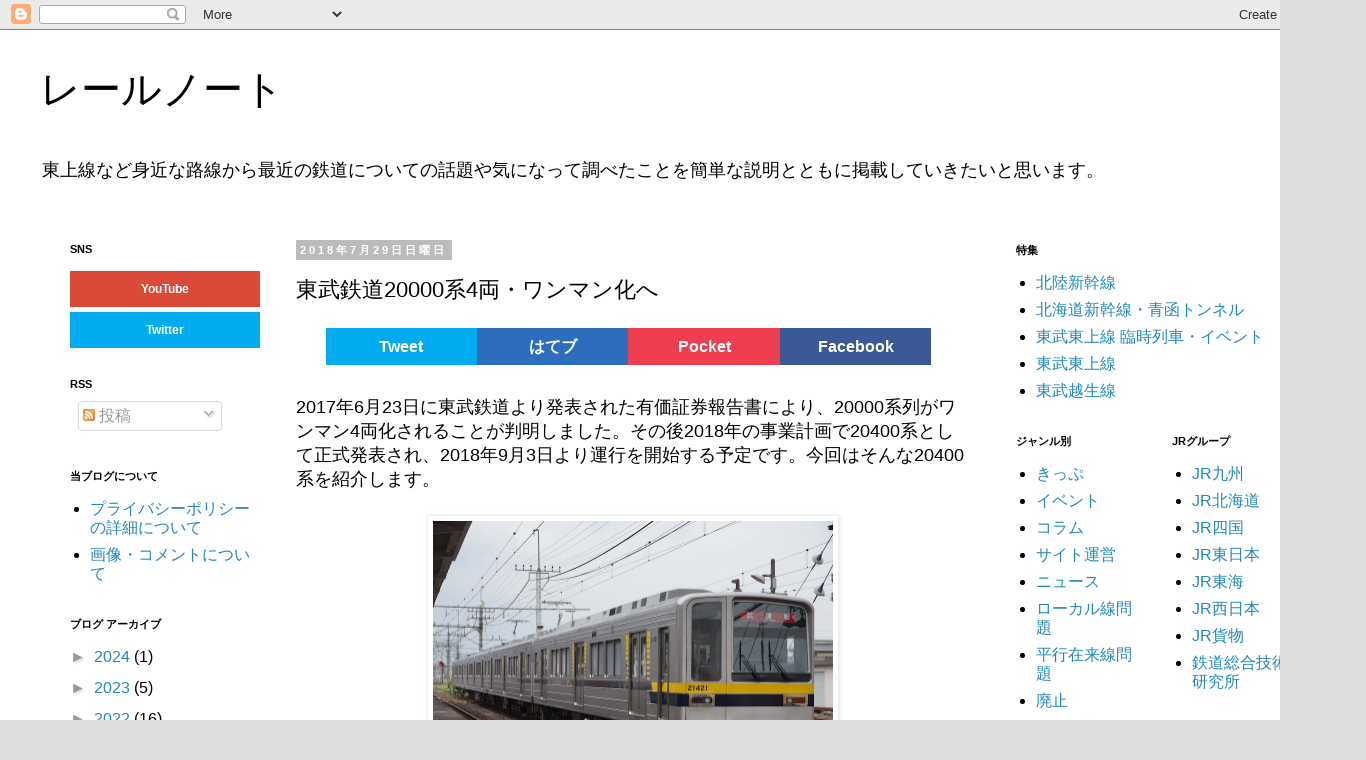

--- FILE ---
content_type: text/html; charset=UTF-8
request_url: https://www.railnote.com/2017/07/tobu20000kei-wanman-170704.html
body_size: 23226
content:
<!DOCTYPE html>
<html class='v2' dir='ltr' xmlns='http://www.w3.org/1999/xhtml' xmlns:b='http://www.google.com/2005/gml/b' xmlns:data='http://www.google.com/2005/gml/data' xmlns:expr='http://www.google.com/2005/gml/expr'>
<head>
<link href='https://www.blogger.com/static/v1/widgets/335934321-css_bundle_v2.css' rel='stylesheet' type='text/css'/>
<meta content='width=1100' name='viewport'/>
<meta content='text/html; charset=UTF-8' http-equiv='Content-Type'/>
<meta content='blogger' name='generator'/>
<link href='https://www.railnote.com/favicon.ico' rel='icon' type='image/x-icon'/>
<link href='https://www.railnote.com/2017/07/tobu20000kei-wanman-170704.html' rel='canonical'/>
<link rel="alternate" type="application/atom+xml" title="レールノート - Atom" href="https://www.railnote.com/feeds/posts/default" />
<link rel="alternate" type="application/rss+xml" title="レールノート - RSS" href="https://www.railnote.com/feeds/posts/default?alt=rss" />
<link rel="service.post" type="application/atom+xml" title="レールノート - Atom" href="https://www.blogger.com/feeds/8811947243513172455/posts/default" />

<!--Can't find substitution for tag [blog.ieCssRetrofitLinks]-->
<link href='https://blogger.googleusercontent.com/img/b/R29vZ2xl/AVvXsEiaaA-gTSN_K1dfWHYHpyWfpSlh61kHw10AiqoHEc92Fti2z0YVpmwO9KsH1Lo86u2CtG-Bsx33P_gED3hZfz64tOS_lLcVs0-f-DOGMFv6DYlpoM7NbJDgPHWTUPR1tnjzTZxTTA0IyTas/s800/2018++DSC01932.JPG' rel='image_src'/>
<meta content='2017年6月23日に東武鉄道より発表された有価証券報告書により、20000系列がワンマン4両化されることが判明しました。その後2018年の事業計画で20400系として正式発表され、2018年9月3日より運行を開始する予定です。今回はそんな20400系を紹介します。' name='description'/>
<meta content='https://www.railnote.com/2017/07/tobu20000kei-wanman-170704.html' property='og:url'/>
<meta content='東武鉄道20000系4両・ワンマン化へ' property='og:title'/>
<meta content='2017年6月23日に東武鉄道より発表された有価証券報告書により、20000系列がワンマン4両化されることが判明しました。その後2018年の事業計画で20400系として正式発表され、2018年9月3日より運行を開始する予定です。今回はそんな20400系を紹介します。' property='og:description'/>
<meta content='https://blogger.googleusercontent.com/img/b/R29vZ2xl/AVvXsEiaaA-gTSN_K1dfWHYHpyWfpSlh61kHw10AiqoHEc92Fti2z0YVpmwO9KsH1Lo86u2CtG-Bsx33P_gED3hZfz64tOS_lLcVs0-f-DOGMFv6DYlpoM7NbJDgPHWTUPR1tnjzTZxTTA0IyTas/w1200-h630-p-k-no-nu/2018++DSC01932.JPG' property='og:image'/>
<title>レールノート: 東武鉄道20000系4両&#12539;ワンマン化へ</title>
<style id='page-skin-1' type='text/css'><!--
/*
-----------------------------------------------
Blogger Template Style
Name:     Simple
Designer: Blogger
URL:      www.blogger.com
----------------------------------------------- */
/* Variable definitions
====================
<Variable name="keycolor" description="Main Color" type="color" default="#66bbdd"/>
<Group description="Page Text" selector="body">
<Variable name="body.font" description="Font" type="font"
default="normal normal 12px Arial, Tahoma, Helvetica, FreeSans, sans-serif"/>
<Variable name="body.text.color" description="Text Color" type="color" default="#222222"/>
</Group>
<Group description="Backgrounds" selector=".body-fauxcolumns-outer">
<Variable name="body.background.color" description="Outer Background" type="color" default="#66bbdd"/>
<Variable name="content.background.color" description="Main Background" type="color" default="#ffffff"/>
<Variable name="header.background.color" description="Header Background" type="color" default="transparent"/>
</Group>
<Group description="Links" selector=".main-outer">
<Variable name="link.color" description="Link Color" type="color" default="#2288bb"/>
<Variable name="link.visited.color" description="Visited Color" type="color" default="#888888"/>
<Variable name="link.hover.color" description="Hover Color" type="color" default="#33aaff"/>
</Group>
<Group description="Blog Title" selector=".header h1">
<Variable name="header.font" description="Font" type="font"
default="normal normal 60px Arial, Tahoma, Helvetica, FreeSans, sans-serif"/>
<Variable name="header.text.color" description="Title Color" type="color" default="#3399bb" />
</Group>
<Group description="Blog Description" selector=".header .description">
<Variable name="description.text.color" description="Description Color" type="color"
default="#777777" />
</Group>
<Group description="Tabs Text" selector=".tabs-inner .widget li a">
<Variable name="tabs.font" description="Font" type="font"
default="normal normal 14px Arial, Tahoma, Helvetica, FreeSans, sans-serif"/>
<Variable name="tabs.text.color" description="Text Color" type="color" default="#999999"/>
<Variable name="tabs.selected.text.color" description="Selected Color" type="color" default="#000000"/>
</Group>
<Group description="Tabs Background" selector=".tabs-outer .PageList">
<Variable name="tabs.background.color" description="Background Color" type="color" default="#f5f5f5"/>
<Variable name="tabs.selected.background.color" description="Selected Color" type="color" default="#eeeeee"/>
</Group>
<Group description="Post Title" selector="h3.post-title, .comments h4">
<Variable name="post.title.font" description="Font" type="font"
default="normal normal 22px Arial, Tahoma, Helvetica, FreeSans, sans-serif"/>
</Group>
<Group description="Date Header" selector=".date-header">
<Variable name="date.header.color" description="Text Color" type="color"
default="#000000"/>
<Variable name="date.header.background.color" description="Background Color" type="color"
default="transparent"/>
<Variable name="date.header.font" description="Text Font" type="font"
default="normal bold 11px Arial, Tahoma, Helvetica, FreeSans, sans-serif"/>
<Variable name="date.header.padding" description="Date Header Padding" type="string" default="inherit"/>
<Variable name="date.header.letterspacing" description="Date Header Letter Spacing" type="string" default="inherit"/>
<Variable name="date.header.margin" description="Date Header Margin" type="string" default="inherit"/>
</Group>
<Group description="Post Footer" selector=".post-footer">
<Variable name="post.footer.text.color" description="Text Color" type="color" default="#666666"/>
<Variable name="post.footer.background.color" description="Background Color" type="color"
default="#f9f9f9"/>
<Variable name="post.footer.border.color" description="Shadow Color" type="color" default="#eeeeee"/>
</Group>
<Group description="Gadgets" selector="h2">
<Variable name="widget.title.font" description="Title Font" type="font"
default="normal bold 11px Arial, Tahoma, Helvetica, FreeSans, sans-serif"/>
<Variable name="widget.title.text.color" description="Title Color" type="color" default="#000000"/>
<Variable name="widget.alternate.text.color" description="Alternate Color" type="color" default="#999999"/>
</Group>
<Group description="Images" selector=".main-inner">
<Variable name="image.background.color" description="Background Color" type="color" default="#ffffff"/>
<Variable name="image.border.color" description="Border Color" type="color" default="#eeeeee"/>
<Variable name="image.text.color" description="Caption Text Color" type="color" default="#000000"/>
</Group>
<Group description="Accents" selector=".content-inner">
<Variable name="body.rule.color" description="Separator Line Color" type="color" default="#eeeeee"/>
<Variable name="tabs.border.color" description="Tabs Border Color" type="color" default="transparent"/>
</Group>
<Variable name="body.background" description="Body Background" type="background"
color="#dddddd" default="$(color) none repeat scroll top left"/>
<Variable name="body.background.override" description="Body Background Override" type="string" default=""/>
<Variable name="body.background.gradient.cap" description="Body Gradient Cap" type="url"
default="url(https://resources.blogblog.com/blogblog/data/1kt/simple/gradients_light.png)"/>
<Variable name="body.background.gradient.tile" description="Body Gradient Tile" type="url"
default="url(https://resources.blogblog.com/blogblog/data/1kt/simple/body_gradient_tile_light.png)"/>
<Variable name="content.background.color.selector" description="Content Background Color Selector" type="string" default=".content-inner"/>
<Variable name="content.padding" description="Content Padding" type="length" default="10px" min="0" max="100px"/>
<Variable name="content.padding.horizontal" description="Content Horizontal Padding" type="length" default="10px" min="0" max="100px"/>
<Variable name="content.shadow.spread" description="Content Shadow Spread" type="length" default="40px" min="0" max="100px"/>
<Variable name="content.shadow.spread.webkit" description="Content Shadow Spread (WebKit)" type="length" default="5px" min="0" max="100px"/>
<Variable name="content.shadow.spread.ie" description="Content Shadow Spread (IE)" type="length" default="10px" min="0" max="100px"/>
<Variable name="main.border.width" description="Main Border Width" type="length" default="0" min="0" max="10px"/>
<Variable name="header.background.gradient" description="Header Gradient" type="url" default="none"/>
<Variable name="header.shadow.offset.left" description="Header Shadow Offset Left" type="length" default="-1px" min="-50px" max="50px"/>
<Variable name="header.shadow.offset.top" description="Header Shadow Offset Top" type="length" default="-1px" min="-50px" max="50px"/>
<Variable name="header.shadow.spread" description="Header Shadow Spread" type="length" default="1px" min="0" max="100px"/>
<Variable name="header.padding" description="Header Padding" type="length" default="30px" min="0" max="100px"/>
<Variable name="header.border.size" description="Header Border Size" type="length" default="1px" min="0" max="10px"/>
<Variable name="header.bottom.border.size" description="Header Bottom Border Size" type="length" default="1px" min="0" max="10px"/>
<Variable name="header.border.horizontalsize" description="Header Horizontal Border Size" type="length" default="0" min="0" max="10px"/>
<Variable name="description.text.size" description="Description Text Size" type="string" default="140%"/>
<Variable name="tabs.margin.top" description="Tabs Margin Top" type="length" default="0" min="0" max="100px"/>
<Variable name="tabs.margin.side" description="Tabs Side Margin" type="length" default="30px" min="0" max="100px"/>
<Variable name="tabs.background.gradient" description="Tabs Background Gradient" type="url"
default="url(https://resources.blogblog.com/blogblog/data/1kt/simple/gradients_light.png)"/>
<Variable name="tabs.border.width" description="Tabs Border Width" type="length" default="1px" min="0" max="10px"/>
<Variable name="tabs.bevel.border.width" description="Tabs Bevel Border Width" type="length" default="1px" min="0" max="10px"/>
<Variable name="post.margin.bottom" description="Post Bottom Margin" type="length" default="25px" min="0" max="100px"/>
<Variable name="image.border.small.size" description="Image Border Small Size" type="length" default="2px" min="0" max="10px"/>
<Variable name="image.border.large.size" description="Image Border Large Size" type="length" default="5px" min="0" max="10px"/>
<Variable name="page.width.selector" description="Page Width Selector" type="string" default=".region-inner"/>
<Variable name="page.width" description="Page Width" type="string" default="auto"/>
<Variable name="main.section.margin" description="Main Section Margin" type="length" default="15px" min="0" max="100px"/>
<Variable name="main.padding" description="Main Padding" type="length" default="15px" min="0" max="100px"/>
<Variable name="main.padding.top" description="Main Padding Top" type="length" default="30px" min="0" max="100px"/>
<Variable name="main.padding.bottom" description="Main Padding Bottom" type="length" default="30px" min="0" max="100px"/>
<Variable name="paging.background"
color="#ffffff"
description="Background of blog paging area" type="background"
default="transparent none no-repeat scroll top center"/>
<Variable name="footer.bevel" description="Bevel border length of footer" type="length" default="0" min="0" max="10px"/>
<Variable name="mobile.background.overlay" description="Mobile Background Overlay" type="string"
default="transparent none repeat scroll top left"/>
<Variable name="mobile.background.size" description="Mobile Background Size" type="string" default="auto"/>
<Variable name="mobile.button.color" description="Mobile Button Color" type="color" default="#ffffff" />
<Variable name="startSide" description="Side where text starts in blog language" type="automatic" default="left"/>
<Variable name="endSide" description="Side where text ends in blog language" type="automatic" default="right"/>
*/
/* Content
----------------------------------------------- */
body {
font: normal normal 16px 'Trebuchet MS', Trebuchet, Verdana, sans-serif;
color: #000000;
background: #dddddd none repeat scroll top left;
padding: 0 0 0 0;
}
html body .region-inner {
min-width: 0;
max-width: 100%;
width: auto;
}
h2 {
font-size: 22px;
}
a:link {
text-decoration:none;
color: #2288bb;
}
a:visited {
text-decoration:none;
color: #888888;
}
a:hover {
text-decoration:underline;
color: #33aaff;
}
.body-fauxcolumn-outer .fauxcolumn-inner {
background: transparent none repeat scroll top left;
_background-image: none;
}
.body-fauxcolumn-outer .cap-top {
position: absolute;
z-index: 1;
height: 400px;
width: 100%;
}
.body-fauxcolumn-outer .cap-top .cap-left {
width: 100%;
background: transparent none repeat-x scroll top left;
_background-image: none;
}
.content-outer {
-moz-box-shadow: 0 0 0 rgba(0, 0, 0, .15);
-webkit-box-shadow: 0 0 0 rgba(0, 0, 0, .15);
-goog-ms-box-shadow: 0 0 0 #333333;
box-shadow: 0 0 0 rgba(0, 0, 0, .15);
margin-bottom: 1px;
}
.content-inner {
padding: 10px 40px;
}
.content-inner {
background-color: #ffffff;
}
/* Header
----------------------------------------------- */
.header-outer {
background: transparent none repeat-x scroll 0 -400px;
_background-image: none;
}
.Header h1 {
font: normal normal 40px 'Trebuchet MS',Trebuchet,Verdana,sans-serif;
color: #000000;
text-shadow: 0 0 0 rgba(0, 0, 0, .2);
}
.Header h1 a {
color: #000000;
}
.Header .description {
font-size: 18px;
color: #000000;
}
.header-inner .Header .titlewrapper {
padding: 22px 0;
}
.header-inner .Header .descriptionwrapper {
padding: 0 0;
}
/* Tabs
----------------------------------------------- */
.tabs-inner .section:first-child {
border-top: 0 solid #dddddd;
}
.tabs-inner .section:first-child ul {
margin-top: -1px;
border-top: 1px solid #dddddd;
border-left: 1px solid #dddddd;
border-right: 1px solid #dddddd;
}
.tabs-inner .widget ul {
background: transparent none repeat-x scroll 0 -800px;
_background-image: none;
border-bottom: 1px solid #dddddd;
margin-top: 0;
margin-left: -30px;
margin-right: -30px;
}
.tabs-inner .widget li a {
display: inline-block;
padding: .6em 1em;
font: normal normal 14px 'Trebuchet MS', Trebuchet, Verdana, sans-serif;
color: #000000;
border-left: 1px solid #ffffff;
border-right: 1px solid #dddddd;
}
.tabs-inner .widget li:first-child a {
border-left: none;
}
.tabs-inner .widget li.selected a, .tabs-inner .widget li a:hover {
color: #000000;
background-color: #eeeeee;
text-decoration: none;
}
/* Columns
----------------------------------------------- */
.main-outer {
border-top: 0 solid transparent;
}
.fauxcolumn-left-outer .fauxcolumn-inner {
border-right: 1px solid transparent;
}
.fauxcolumn-right-outer .fauxcolumn-inner {
border-left: 1px solid transparent;
}
/* Headings
----------------------------------------------- */
div.widget > h2,
div.widget h2.title {
margin: 0 0 1em 0;
font: normal bold 11px 'Trebuchet MS',Trebuchet,Verdana,sans-serif;
color: #000000;
}
/* Widgets
----------------------------------------------- */
.widget .zippy {
color: #999999;
text-shadow: 2px 2px 1px rgba(0, 0, 0, .1);
}
.widget .popular-posts ul {
list-style: none;
}
/* Posts
----------------------------------------------- */
h2.date-header {
font: normal bold 11px Arial, Tahoma, Helvetica, FreeSans, sans-serif;
}
.date-header span {
background-color: #bbbbbb;
color: #ffffff;
padding: 0.4em;
letter-spacing: 3px;
margin: inherit;
}
.main-inner {
padding-top: 35px;
padding-bottom: 65px;
}
.main-inner .column-center-inner {
padding: 0 0;
}
.main-inner .column-center-inner .section {
margin: 0 1em;
}
.post {
margin: 0 0 45px 0;
}
h3.post-title, .comments h4 {
font: normal normal 22px 'Trebuchet MS',Trebuchet,Verdana,sans-serif;
margin: .75em 0 0;
}
.post-body {
font-size: 110%;
line-height: 1.4;
position: relative;
}
.post-body img, .post-body .tr-caption-container, .Profile img, .Image img,
.BlogList .item-thumbnail img {
padding: 2px;
background: #ffffff;
border: 1px solid #eeeeee;
-moz-box-shadow: 1px 1px 5px rgba(0, 0, 0, .1);
-webkit-box-shadow: 1px 1px 5px rgba(0, 0, 0, .1);
box-shadow: 1px 1px 5px rgba(0, 0, 0, .1);
}
.post-body img, .post-body .tr-caption-container {
padding: 5px;
}
.post-body .tr-caption-container {
color: #666666;
}
.post-body .tr-caption-container img {
padding: 0;
background: transparent;
border: none;
-moz-box-shadow: 0 0 0 rgba(0, 0, 0, .1);
-webkit-box-shadow: 0 0 0 rgba(0, 0, 0, .1);
box-shadow: 0 0 0 rgba(0, 0, 0, .1);
}
.post-header {
margin: 0 0 1.5em;
line-height: 1.6;
font-size: 90%;
}
.post-footer {
margin: 20px -2px 0;
padding: 5px 10px;
color: #666666;
background-color: #eeeeee;
border-bottom: 1px solid #eeeeee;
line-height: 1.6;
font-size: 90%;
}
#comments .comment-author {
padding-top: 1.5em;
border-top: 1px solid transparent;
background-position: 0 1.5em;
}
#comments .comment-author:first-child {
padding-top: 0;
border-top: none;
}
.avatar-image-container {
margin: .2em 0 0;
}
#comments .avatar-image-container img {
border: 1px solid #eeeeee;
}
/* Comments
----------------------------------------------- */
.comments .comments-content .icon.blog-author {
background-repeat: no-repeat;
background-image: url([data-uri]);
}
.comments .comments-content .loadmore a {
border-top: 1px solid #999999;
border-bottom: 1px solid #999999;
}
.comments .comment-thread.inline-thread {
background-color: #eeeeee;
}
.comments .continue {
border-top: 2px solid #999999;
}
/* Accents
---------------------------------------------- */
.section-columns td.columns-cell {
border-left: 1px solid transparent;
}
.blog-pager {
background: transparent url(//www.blogblog.com/1kt/simple/paging_dot.png) repeat-x scroll top center;
}
.blog-pager-older-link, .home-link,
.blog-pager-newer-link {
background-color: #ffffff;
padding: 5px;
}
.footer-outer {
border-top: 1px dashed #bbbbbb;
}
/* Mobile
----------------------------------------------- */
body.mobile  {
background-size: auto;
}
.mobile .body-fauxcolumn-outer {
background: transparent none repeat scroll top left;
}
.mobile .body-fauxcolumn-outer .cap-top {
background-size: 100% auto;
}
.mobile .content-outer {
-webkit-box-shadow: 0 0 3px rgba(0, 0, 0, .15);
box-shadow: 0 0 3px rgba(0, 0, 0, .15);
}
.mobile .tabs-inner .widget ul {
margin-left: 0;
margin-right: 0;
}
.mobile .post {
margin: 0;
}
.mobile .main-inner .column-center-inner .section {
margin: 0;
}
.mobile .date-header span {
padding: 0.1em 10px;
margin: 0 -10px;
}
.mobile h3.post-title {
margin: 0;
}
.mobile .blog-pager {
background: transparent none no-repeat scroll top center;
}
.mobile .footer-outer {
border-top: none;
}
.mobile .main-inner, .mobile .footer-inner {
background-color: #ffffff;
}
.mobile-index-contents {
color: #000000;
}
.mobile-link-button {
background-color: #2288bb;
}
.mobile-link-button a:link, .mobile-link-button a:visited {
color: #ffffff;
}
.mobile .tabs-inner .section:first-child {
border-top: none;
}
.mobile .tabs-inner .PageList .widget-content {
background-color: #eeeeee;
color: #000000;
border-top: 1px solid #dddddd;
border-bottom: 1px solid #dddddd;
}
.mobile .tabs-inner .PageList .widget-content .pagelist-arrow {
border-left: 1px solid #dddddd;
}
@media only screen and (max-device-width:450px){
/*スマホ用のCSS*/
.YOUTUBE-iframe-video {
width: 300px;
height: 200px;
}
}
#social {
font-family: 'icomoon','ヒラギノ角ゴ Pro W3','Hiragino Kaku Gothic Pro','メイリオ',Meiryo,Osaka,'ＭＳ Ｐゴシック','MS PGothic',sans-serif;
font-size: 12px;
font-weight:bold;
text-align:center;
text-decoration: none !important;
}
#social a {
color: #fff;
border-top: solid 5px #fff;
}
.YouTube a {
display:block;
width: 180px;
background: #DB4A39;
padding: 10px 5px 10px 5px;
}
.twitter a {
display:block;
width: 180px;
background: #00ACEE;
padding: 10px 5px 10px 5px;
}
#SNSButtonPC {
font-family: 'icomoon','ヒラギノ角ゴ Pro W3','Hiragino Kaku Gothic Pro','メイリオ',Meiryo,Osaka,'ＭＳ Ｐゴシック','MS PGothic',sans-serif;
width:615px;
margin: 0px auto;
font-size: 16px;
font-weight:bold;
text-align:center;
text-decoration: none !important;
}
#SNSButtonPC a {
color: #fff;
}
.TweetPC a {
display:block;
width: 23%;
float: left;
background: #00ACEE;
padding: 6px 5px 6px 5px;
}
.SharePC a {
display:block;
width: 23%;
float: left;
background: #3B5998;
padding: 6px 5px 6px 5px;
}
.はてブPC a {
display:block;
width: 23%;
float: left;
background: #2C6EBD;
padding: 6px 5px 6px 5px;
}
.PocketPC a {
display:block;
width: 23%;
float: left;
background: #f03e51;
padding: 6px 5px 6px 5px;
}
#SNSButtonM {
font-family: 'icomoon','ヒラギノ角ゴ Pro W3','Hiragino Kaku Gothic Pro','メイリオ',Meiryo,Osaka,'ＭＳ Ｐゴシック','MS PGothic',sans-serif;
width:320px;
margin: 0px auto;
font-size: 14px;
font-weight:bold;
text-align:center;
text-decoration: none !important;
}
#SNSButtonM a {
color: #fff;
}
.TweetM a {
display:block;
width: 20%;
float: left;
background: #00ACEE;
padding: 6px 5px 6px 5px;
}
.SharePC a {
display:block;
width: 23%;
float: left;
background: #3B5998;
padding: 6px 5px 6px 5px;
}
.はてブM a {
display:block;
width: 20%;
float: left;
background: #2C6EBD;
padding: 6px 5px 6px 5px;
}
.PocketM a {
display:block;
width: 20%;
float: left;
background: #f03e51;
padding: 6px 5px 6px 5px;
}
.popular-posts ul, .popular-posts ul li {
margin: 0 !important;
padding: 0 !important;
}
.popular-posts ul li {
list-style-type: none;
margin-bottom: .5em !important;
}
.popular-posts .item-thumbnail {
float: left;
margin: 0;
width: 72px;
}
.popular-posts .item-thumbnail img {
padding: 0;
}
.popular-posts .item-title {
padding: 0 0 0 82px;
}
--></style>
<style id='template-skin-1' type='text/css'><!--
body {
min-width: 1366px;
}
.content-outer, .content-fauxcolumn-outer, .region-inner {
min-width: 1366px;
max-width: 1366px;
_width: 1366px;
}
.main-inner .columns {
padding-left: 240px;
padding-right: 340px;
}
.main-inner .fauxcolumn-center-outer {
left: 240px;
right: 340px;
/* IE6 does not respect left and right together */
_width: expression(this.parentNode.offsetWidth -
parseInt("240px") -
parseInt("340px") + 'px');
}
.main-inner .fauxcolumn-left-outer {
width: 240px;
}
.main-inner .fauxcolumn-right-outer {
width: 340px;
}
.main-inner .column-left-outer {
width: 240px;
right: 100%;
margin-left: -240px;
}
.main-inner .column-right-outer {
width: 340px;
margin-right: -340px;
}
#layout {
min-width: 0;
}
#layout .content-outer {
min-width: 0;
width: 800px;
}
#layout .region-inner {
min-width: 0;
width: auto;
}
--></style>
<script type='text/javascript'>
        (function(i,s,o,g,r,a,m){i['GoogleAnalyticsObject']=r;i[r]=i[r]||function(){
        (i[r].q=i[r].q||[]).push(arguments)},i[r].l=1*new Date();a=s.createElement(o),
        m=s.getElementsByTagName(o)[0];a.async=1;a.src=g;m.parentNode.insertBefore(a,m)
        })(window,document,'script','https://www.google-analytics.com/analytics.js','ga');
        ga('create', 'UA-55199661-3', 'auto', 'blogger');
        ga('blogger.send', 'pageview');
      </script>
<meta content='DDDF422063DCBE318774645A0BA2A1BA' name='msvalidate.01'/>
<meta content='cjk4hdX_H_4II1zTHU6-ZUZ4JmqJDsEQA0_z4i4a6cY' name='google-site-verification'/>
<meta content='tpYjnslcEm47fyIYUW64beAkrRWfqRuv5TlRKRKgbBQ' name='google-site-verification'/>
<meta content='ztdBP0hinGTO6stMQnTrpx_MqMnU6sp5z3S3gIBTqQQ' name='google-site-verification'/>
<!-- Twitter Cards -->
<meta content='summary' name='twitter:card'/>
<meta content='@ttmjrm' name='twitter:site'/>
<meta content='東武鉄道20000系4両・ワンマン化へ | レールノート' name='twitter:title'/>
<meta content='http://bloggerspice.appspot.com/postimage/https://www.railnote.com/2017/07/tobu20000kei-wanman-170704.html' name='twitter:image'/>
<meta content='2017年6月23日に東武鉄道より発表された有価証券報告書により、20000系列がワンマン4両化されることが判明しました。その後2018年の事業計画で20400系として正式発表され、2018年9月3日より運行を開始する予定です。今回はそんな20400系を紹介します。' name='twitter:description'/>
<!-- Twitter Cards END -->
<!-- サイズ調整 -->
<!-- サイズ終わり -->
<link href='https://www.blogger.com/dyn-css/authorization.css?targetBlogID=8811947243513172455&amp;zx=3e538f4a-32f2-4a69-88ac-3fcdf3d85cf4' media='none' onload='if(media!=&#39;all&#39;)media=&#39;all&#39;' rel='stylesheet'/><noscript><link href='https://www.blogger.com/dyn-css/authorization.css?targetBlogID=8811947243513172455&amp;zx=3e538f4a-32f2-4a69-88ac-3fcdf3d85cf4' rel='stylesheet'/></noscript>
<meta name='google-adsense-platform-account' content='ca-host-pub-1556223355139109'/>
<meta name='google-adsense-platform-domain' content='blogspot.com'/>

<script async src="https://pagead2.googlesyndication.com/pagead/js/adsbygoogle.js?client=ca-pub-9187155110132170&host=ca-host-pub-1556223355139109" crossorigin="anonymous"></script>

<!-- data-ad-client=ca-pub-9187155110132170 -->

</head>
<body class='loading'>
<!-- Facebook body -->
<!-- Facebook body end -->
<div class='navbar section' id='navbar'><div class='widget Navbar' data-version='1' id='Navbar1'><script type="text/javascript">
    function setAttributeOnload(object, attribute, val) {
      if(window.addEventListener) {
        window.addEventListener('load',
          function(){ object[attribute] = val; }, false);
      } else {
        window.attachEvent('onload', function(){ object[attribute] = val; });
      }
    }
  </script>
<div id="navbar-iframe-container"></div>
<script type="text/javascript" src="https://apis.google.com/js/platform.js"></script>
<script type="text/javascript">
      gapi.load("gapi.iframes:gapi.iframes.style.bubble", function() {
        if (gapi.iframes && gapi.iframes.getContext) {
          gapi.iframes.getContext().openChild({
              url: 'https://www.blogger.com/navbar/8811947243513172455?po\x3d6098572479830883998\x26origin\x3dhttps://www.railnote.com',
              where: document.getElementById("navbar-iframe-container"),
              id: "navbar-iframe"
          });
        }
      });
    </script><script type="text/javascript">
(function() {
var script = document.createElement('script');
script.type = 'text/javascript';
script.src = '//pagead2.googlesyndication.com/pagead/js/google_top_exp.js';
var head = document.getElementsByTagName('head')[0];
if (head) {
head.appendChild(script);
}})();
</script>
</div></div>
<div class='body-fauxcolumns'>
<div class='fauxcolumn-outer body-fauxcolumn-outer'>
<div class='cap-top'>
<div class='cap-left'></div>
<div class='cap-right'></div>
</div>
<div class='fauxborder-left'>
<div class='fauxborder-right'></div>
<div class='fauxcolumn-inner'>
</div>
</div>
<div class='cap-bottom'>
<div class='cap-left'></div>
<div class='cap-right'></div>
</div>
</div>
</div>
<div class='content'>
<div class='content-fauxcolumns'>
<div class='fauxcolumn-outer content-fauxcolumn-outer'>
<div class='cap-top'>
<div class='cap-left'></div>
<div class='cap-right'></div>
</div>
<div class='fauxborder-left'>
<div class='fauxborder-right'></div>
<div class='fauxcolumn-inner'>
</div>
</div>
<div class='cap-bottom'>
<div class='cap-left'></div>
<div class='cap-right'></div>
</div>
</div>
</div>
<div class='content-outer'>
<div class='content-cap-top cap-top'>
<div class='cap-left'></div>
<div class='cap-right'></div>
</div>
<div class='fauxborder-left content-fauxborder-left'>
<div class='fauxborder-right content-fauxborder-right'></div>
<div class='content-inner'>
<header>
<div class='header-outer'>
<div class='header-cap-top cap-top'>
<div class='cap-left'></div>
<div class='cap-right'></div>
</div>
<div class='fauxborder-left header-fauxborder-left'>
<div class='fauxborder-right header-fauxborder-right'></div>
<div class='region-inner header-inner'>
<div class='header section' id='header'><div class='widget Header' data-version='1' id='Header1'>
<div id='header-inner'>
<div class='titlewrapper'>
<h1 class='title'>
<a href='https://www.railnote.com/'>
レールノート
</a>
</h1>
</div>
<div class='descriptionwrapper'>
<p class='description'><span>東上線など身近な路線から最近の鉄道についての話題や気になって調べたことを簡単な説明とともに掲載していきたいと思います&#12290;</span></p>
</div>
</div>
</div></div>
</div>
</div>
<div class='header-cap-bottom cap-bottom'>
<div class='cap-left'></div>
<div class='cap-right'></div>
</div>
</div>
</header>
<div class='tabs-outer'>
<div class='tabs-cap-top cap-top'>
<div class='cap-left'></div>
<div class='cap-right'></div>
</div>
<div class='fauxborder-left tabs-fauxborder-left'>
<div class='fauxborder-right tabs-fauxborder-right'></div>
<div class='region-inner tabs-inner'>
<div class='tabs section' id='crosscol'>
</div>
<div class='tabs no-items section' id='crosscol-overflow'></div>
</div>
</div>
<div class='tabs-cap-bottom cap-bottom'>
<div class='cap-left'></div>
<div class='cap-right'></div>
</div>
</div>
<div class='main-outer'>
<div class='main-cap-top cap-top'>
<div class='cap-left'></div>
<div class='cap-right'></div>
</div>
<div class='fauxborder-left main-fauxborder-left'>
<div class='fauxborder-right main-fauxborder-right'></div>
<div class='region-inner main-inner'>
<div class='columns fauxcolumns'>
<div class='fauxcolumn-outer fauxcolumn-center-outer'>
<div class='cap-top'>
<div class='cap-left'></div>
<div class='cap-right'></div>
</div>
<div class='fauxborder-left'>
<div class='fauxborder-right'></div>
<div class='fauxcolumn-inner'>
</div>
</div>
<div class='cap-bottom'>
<div class='cap-left'></div>
<div class='cap-right'></div>
</div>
</div>
<div class='fauxcolumn-outer fauxcolumn-left-outer'>
<div class='cap-top'>
<div class='cap-left'></div>
<div class='cap-right'></div>
</div>
<div class='fauxborder-left'>
<div class='fauxborder-right'></div>
<div class='fauxcolumn-inner'>
</div>
</div>
<div class='cap-bottom'>
<div class='cap-left'></div>
<div class='cap-right'></div>
</div>
</div>
<div class='fauxcolumn-outer fauxcolumn-right-outer'>
<div class='cap-top'>
<div class='cap-left'></div>
<div class='cap-right'></div>
</div>
<div class='fauxborder-left'>
<div class='fauxborder-right'></div>
<div class='fauxcolumn-inner'>
</div>
</div>
<div class='cap-bottom'>
<div class='cap-left'></div>
<div class='cap-right'></div>
</div>
</div>
<!-- corrects IE6 width calculation -->
<div class='columns-inner'>
<div class='column-center-outer'>
<div class='column-center-inner'>
<div class='main section' id='main'><div class='widget Blog' data-version='1' id='Blog1'>
<div class='blog-posts hfeed'>
<!--Can't find substitution for tag [defaultAdStart]-->

          <div class="date-outer">
        
<h2 class='date-header'><span>2018年7月29日日曜日</span></h2>

          <div class="date-posts">
        
<div class='post-outer'>
<div class='post hentry' itemprop='blogPost' itemscope='itemscope' itemtype='http://schema.org/BlogPosting'>
<meta content='https://blogger.googleusercontent.com/img/b/R29vZ2xl/AVvXsEiaaA-gTSN_K1dfWHYHpyWfpSlh61kHw10AiqoHEc92Fti2z0YVpmwO9KsH1Lo86u2CtG-Bsx33P_gED3hZfz64tOS_lLcVs0-f-DOGMFv6DYlpoM7NbJDgPHWTUPR1tnjzTZxTTA0IyTas/s800/2018++DSC01932.JPG' itemprop='image_url'/>
<meta content='8811947243513172455' itemprop='blogId'/>
<meta content='6098572479830883998' itemprop='postId'/>
<a name='6098572479830883998'></a>
<h3 class='post-title entry-title' itemprop='name'>
東武鉄道20000系4両&#12539;ワンマン化へ
</h3>
<div class='post-header'>
<div class='post-header-line-1'></div>
<br/>
<div id='SNSButtonPC'>
<div class='TweetPC'>
<a href='https://twitter.com/share?url=https://www.railnote.com/2017/07/tobu20000kei-wanman-170704.html&text=東武鉄道20000系4両・ワンマン化へ'>Tweet</a>
</div>
<div class='はてブPC'>
<a href='http://b.hatena.ne.jp/add?mode=confirm&url=https://www.railnote.com/2017/07/tobu20000kei-wanman-170704.html&title=東武鉄道20000系4両・ワンマン化へ'>はてブ</a>
</div>
<div class='PocketPC'>
<a href='http://getpocket.com/edit?url=https://www.railnote.com/2017/07/tobu20000kei-wanman-170704.html&text=東武鉄道20000系4両・ワンマン化へ'>Pocket</a>
</div>
<div class='SharePC'>
<a href='http://www.facebook.com/share.php?src=bm&u=https://www.railnote.com/2017/07/tobu20000kei-wanman-170704.html&t=東武鉄道20000系4両・ワンマン化へ'>Facebook</a>
</div>
</div>
<br/>
<br/>
</div>
<div class='post-body entry-content' id='post-body-6098572479830883998' itemprop='articleBody'>
2017年6月23日に東武鉄道より発表された有価証券報告書により&#12289;20000系列がワンマン4両化されることが判明しました&#12290;その後2018年の事業計画で20400系として正式発表され&#12289;2018年9月3日より運行を開始する予定です&#12290;今回はそんな20400系を紹介します&#12290;<br />
<br />
<table align="center" cellpadding="0" cellspacing="0" class="tr-caption-container" style="margin-left: auto; margin-right: auto; text-align: center;"><tbody>
<tr><td style="text-align: center;"><a href="https://blogger.googleusercontent.com/img/b/R29vZ2xl/AVvXsEiaaA-gTSN_K1dfWHYHpyWfpSlh61kHw10AiqoHEc92Fti2z0YVpmwO9KsH1Lo86u2CtG-Bsx33P_gED3hZfz64tOS_lLcVs0-f-DOGMFv6DYlpoM7NbJDgPHWTUPR1tnjzTZxTTA0IyTas/s1600/2018++DSC01932.JPG" imageanchor="1" style="margin-left: auto; margin-right: auto;"><img alt="乗務員訓練で新栃木停車中の東武鉄道20400系" border="0" data-original-height="1064" data-original-width="1600" height="265" src="https://blogger.googleusercontent.com/img/b/R29vZ2xl/AVvXsEiaaA-gTSN_K1dfWHYHpyWfpSlh61kHw10AiqoHEc92Fti2z0YVpmwO9KsH1Lo86u2CtG-Bsx33P_gED3hZfz64tOS_lLcVs0-f-DOGMFv6DYlpoM7NbJDgPHWTUPR1tnjzTZxTTA0IyTas/s800/2018++DSC01932.JPG" title="" width="400" /></a></td></tr>
<tr><td class="tr-caption" style="text-align: center;">乗務員訓練で<br />
新栃木停車中の20400系</td></tr>
</tbody></table>
<h2>
<br />
日比谷線より引退する20000系</h2>
<table align="center" cellpadding="0" cellspacing="0" class="tr-caption-container" style="margin-left: auto; margin-right: auto; text-align: center;"><tbody>
<tr><td style="text-align: center;"><a href="https://blogger.googleusercontent.com/img/b/R29vZ2xl/AVvXsEiK38ZisUATaYI9hqqfE3Ct7oIi4deC536UIgr2A7isGpbaprChqDj-aAnHhEaFVN9ipTLJAL36y1PCN-F2SN6m02rf_GNxtQIAQyQ1CsCAWdraN0-702EVB570yghC5ElEK8ptZXMMURre/s1600/DSC06006+2016+CM.JPG" imageanchor="1" style="margin-left: auto; margin-right: auto;"><img alt="日比谷線六本木駅停車中の20050系" border="0" data-original-height="1064" data-original-width="1600" height="265" src="https://blogger.googleusercontent.com/img/b/R29vZ2xl/AVvXsEiK38ZisUATaYI9hqqfE3Ct7oIi4deC536UIgr2A7isGpbaprChqDj-aAnHhEaFVN9ipTLJAL36y1PCN-F2SN6m02rf_GNxtQIAQyQ1CsCAWdraN0-702EVB570yghC5ElEK8ptZXMMURre/s800/DSC06006+2016+CM.JPG" title="" width="400" /></a></td></tr>
<tr><td class="tr-caption" style="text-align: center;">日比谷線内を走る20050系</td></tr>
</tbody></table>
<div>
東武鉄道20000系列は1992年より運行を開始したグループです&#12290;日比谷線直通車両として20000系置き換え用に製造された車両です&#12290;東武鉄道では唯一の車体長が18mのグループで&#12289;全ての系列が6M2Tの8両編成です&#12290;</div>
<div>
<br /></div>
<div>
20000系はチョッパ制御の3扉車&#12289;20050系がVVVF制御で先頭車が5扉車&#12289;20070系がVVVVF制御にシングルアームパンタグラフの3扉車というのが主な違いです&#12290;</div>
<div>
<br /></div>
<div>
日比谷線をホームドア化するのにあたり70000系が導入開始されたため&#12289;日比谷線より引退することが決定しました&#12290;そして&#12289;その後が注目されていました&#12290;</div>
<div>
<br /></div>
<h2>
4両化でローカル線へ</h2>
<div class="separator" style="clear: both; text-align: center;">
<iframe allowfullscreen="" class="YOUTUBE-iframe-video" data-thumbnail-src="https://i.ytimg.com/vi/3mKh99qgT00/0.jpg" frameborder="0" height="300" src="https://www.youtube.com/embed/3mKh99qgT00?feature=player_embedded" width="400"></iframe></div>
<div class="separator" style="clear: both; text-align: center;">
乗務員訓練の様子</div>
<div>
<br /></div>
<div>
東武鉄道が2017年6月23日に発表した有価証券報告書に&#12289;20000系4両&#12539;ワンマン化工事の記載がありました&#12290;その後2018年度の事業計画書で&#12289;正式に発表がありました&#12290;</div>
<div>
<br /></div>
<div>
20000系列の先代にあたる2000系は野田線に投入されましたが&#12289;現在の野田線はホームドアが設置されています&#12290;そのため18m車は投入できない上に6両編成でなので&#12289;今回は導入が難しかったはずです&#12290;そのために東武鉄道のローカル線区間である&#12289;東武日光線&#12539;宇都宮線への投入となったのではないでしょうか&#12290;</div>
<div>
<br /></div>
<div>
東武のローカル線では&#12289;通常の乗務員が乗車する場合と8000系をワンマン化改造した車両が運用についていてます&#12290;編成は2&#12539;3&#12539;4両編成の3パターンです&#12290;一先ず置き換え対象となるのは4両編成のようです&#12290;8000系ワンマン車の3両編成の場合は定員が460名&#12539;4両編成が630名です&#12290;20000系をワンマン化した場合は約520名となります&#12290;定員差を考慮すると4両の区間には向かないように思いますが&#12289;ローカル区間は基本的に乗客が減っているので&#12289;4両編成の区間が置き換え対象になったのかもしれません&#12290;</div>
<div>
<br /></div>
<h2>
どのような改造が行われたか</h2>
<table align="center" cellpadding="0" cellspacing="0" class="tr-caption-container" style="margin-left: auto; margin-right: auto; text-align: center;"><tbody>
<tr><td style="text-align: center;"><a href="https://blogger.googleusercontent.com/img/b/R29vZ2xl/AVvXsEiTmJpIFamHGogQwK7QHqlfP1j0rNZNcYcXyfKhmDNNhAeoyJqUtmxprarbA-GWidDNKxZNPRKajQ4hWoOZGXIQatIcT6oeMjcPQ0IQuI4tVosfdAk9kUKR1iL7H1_mMfvc1TeXKtsg8rxp/s1600/2018+DSC05920-2TCM.JPG" imageanchor="1" style="margin-left: auto; margin-right: auto;"><img alt="東武鉄道20400系" border="0" data-original-height="1067" data-original-width="1600" height="266" src="https://blogger.googleusercontent.com/img/b/R29vZ2xl/AVvXsEiTmJpIFamHGogQwK7QHqlfP1j0rNZNcYcXyfKhmDNNhAeoyJqUtmxprarbA-GWidDNKxZNPRKajQ4hWoOZGXIQatIcT6oeMjcPQ0IQuI4tVosfdAk9kUKR1iL7H1_mMfvc1TeXKtsg8rxp/s800/2018+DSC05920-2TCM.JPG" title="" width="400" /></a></td></tr>
<tr><td class="tr-caption" style="text-align: center;">大きく外観が変更されている</td></tr>
</tbody></table>
<div>
外観は大きく改造されています&#12290;前面だけでもヘッドライトのLED化&#12289;スカートの取り付け&#12289;ステップ部分へのホーム検知装置の取り付け&#12289;行先表示器フルカラーLED化に&#12289;帯が茶色から黄色と紺に変更されています&#12290;</div>
<div>
<br /></div>
<table align="center" cellpadding="0" cellspacing="0" class="tr-caption-container" style="margin-left: auto; margin-right: auto; text-align: center;"><tbody>
<tr><td style="text-align: center;"><a href="https://blogger.googleusercontent.com/img/b/R29vZ2xl/AVvXsEjc2JjT_wFoFuuGkxN67vTFhNhUCgauiJaQO74CYRBMwyOHvURGKhuVfras_gMPPKyEaos6uVwzlytQgpEqgJzwsBoNdOTjS9bhW9Lvq57-E5aA44Zoxg7D426KMQi6kGDeZQKG8Jb8UwEw/s1600/2018+DSC01915-2TC.JPG" imageanchor="1" style="margin-left: auto; margin-right: auto;"><img alt="東武鉄道20400系先頭車両側面" border="0" data-original-height="900" data-original-width="1600" height="225" src="https://blogger.googleusercontent.com/img/b/R29vZ2xl/AVvXsEjc2JjT_wFoFuuGkxN67vTFhNhUCgauiJaQO74CYRBMwyOHvURGKhuVfras_gMPPKyEaos6uVwzlytQgpEqgJzwsBoNdOTjS9bhW9Lvq57-E5aA44Zoxg7D426KMQi6kGDeZQKG8Jb8UwEw/s800/2018+DSC01915-2TC.JPG" title="" width="400" /></a></td></tr>
<tr><td class="tr-caption" style="text-align: center;">先頭車両側面</td></tr>
</tbody></table>
<div>
前面と同様に側面も変更されています&#12290;行先表示器のフルLED化や車外スピーカーの取り付けに&#12289;帯は前面とは違い紺を基調にドア横のみ50000&#12539;60000系列のように黄色があしらわれています&#12290;そしてドア横には東武鉄道初のドア開閉ボタンが追加されています&#12290;</div>
<div>
<br /></div>
<table align="center" cellpadding="0" cellspacing="0" class="tr-caption-container" style="margin-left: auto; margin-right: auto; text-align: center;"><tbody>
<tr><td style="text-align: center;"><a href="https://blogger.googleusercontent.com/img/b/R29vZ2xl/AVvXsEhwkS2_3xtmW6X4f8XJlccnk0H02a0fkEFdPZ1gDrkf7_Vx9oZbDF2vAAJD4Z7oPTtBw6TF5m-TmZIiUFUdNUa9rRw_pJcJqDBF9nDvusAuujKJgVJD4DQ65p0rh6z6VxhaYAE6p9eA16tO/s1600/2018+DSC01908-2T+C.JPG" imageanchor="1" style="margin-left: auto; margin-right: auto;"><img alt="東武鉄道20400系パンタグラフ" border="0" data-original-height="900" data-original-width="1600" height="225" src="https://blogger.googleusercontent.com/img/b/R29vZ2xl/AVvXsEhwkS2_3xtmW6X4f8XJlccnk0H02a0fkEFdPZ1gDrkf7_Vx9oZbDF2vAAJD4Z7oPTtBw6TF5m-TmZIiUFUdNUa9rRw_pJcJqDBF9nDvusAuujKJgVJD4DQ65p0rh6z6VxhaYAE6p9eA16tO/s800/2018+DSC01908-2T+C.JPG" title="" width="400" /></a></td></tr>
<tr><td class="tr-caption" style="text-align: center;">パンタグラフが増設されている</td></tr>
</tbody></table>
<div>
東武20000系列は中間車全てM車で先頭車両がT車という構成です&#12290;なので中間車2両と先頭車2両を組み込むと&#12289;2M2Tの4両編成とバランスの良い形となります&#12290;ただし&#12289;SIVやコンプレッサーなどの配置は均等ではないため&#12289;調整が必要となります&#12290;なので電装系の一部移設をしているはずです&#12290;パンタグラフについては&#12289;一基増設し&#12289;1両に2基搭載となっています&#12290;</div>
<div>
<br /></div>
<div>
内装は最近のリニューアル車に準じたものとなっています&#12290;座席のモケットの変更や&#12289;仕切りの増設&#12289;ドアへの表示機の設置&#12289;フリースペースの設置となります&#12290;</div>
<div>
<br /></div>
<div>
運転台はL型のワンハンドルマスコンへの変更など&#12289;ワンマン運転に対応するために大幅に変更が加えられています&#12290;</div>
<div>
<br /></div>
<div>
20050系の先頭車は5扉車となっているため&#12289;そのままローカル線には投入するのが難しい状況です&#12290;しかし&#12289;中間車に対し先頭車が少ないのは言うまでもありません&#12290;そこで今後は中間車の電装解除を行いT車とした上で&#12289;運転台機器の移設を行うなどの可能性も考えられます&#12290;</div>
<div>
<br /></div>
<div>
20000系列の登場時期を考えると&#12289;ここで主制御機器の更新を行っても良い頃合いですが&#12289;近年の東武鉄道の他の車両同様に更新は行っていません&#12290;そのため車両をフルに使って8000系などを置き換えるのではなく&#12289;一部中間車を廃車にして予備部品として活用し更新を先延ばしにする可能性が高そうです&#12290;</div>
<div align='center'>
<br/>
スポンサーリンク
<br/>
<br/>
</div>
<table>
<tr>
<td>
<script async='async' src='//pagead2.googlesyndication.com/pagead/js/adsbygoogle.js'></script>
<ins class='adsbygoogle' data-ad-client='ca-pub-9187155110132170' data-ad-slot='3592088646' style='display:inline-block;width:300px;height:250px'></ins>
<script>
(adsbygoogle = window.adsbygoogle || []).push({});
</script>
</td>
<td>
<script async='async' src='//pagead2.googlesyndication.com/pagead/js/adsbygoogle.js'></script>
<ins class='adsbygoogle' data-ad-client='ca-pub-9187155110132170' data-ad-slot='2313169440' style='display:inline-block;width:300px;height:250px'></ins>
<script>
(adsbygoogle = window.adsbygoogle || []).push({});
</script>
</td>
</tr>
</table>
<br/>
<div id='SNSButtonPC'>
<div class='TweetPC'>
<a href='https://twitter.com/share?url=https://www.railnote.com/2017/07/tobu20000kei-wanman-170704.html&text=東武鉄道20000系4両・ワンマン化へ'>Tweet</a>
</div>
<div class='はてブPC'>
<a href='http://b.hatena.ne.jp/add?mode=confirm&url=https://www.railnote.com/2017/07/tobu20000kei-wanman-170704.html&title=東武鉄道20000系4両・ワンマン化へ'>はてブ</a>
</div>
<div class='PocketPC'>
<a href='http://getpocket.com/edit?url=https://www.railnote.com/2017/07/tobu20000kei-wanman-170704.html&text=東武鉄道20000系4両・ワンマン化へ'>Pocket</a>
</div>
<div class='SharePC'>
<a href='http://www.facebook.com/share.php?src=bm&u=https://www.railnote.com/2017/07/tobu20000kei-wanman-170704.html&t=東武鉄道20000系4両・ワンマン化へ'>Facebook</a>
</div>
</div>
<br/>
<div style='clear: both;'></div>
</div>
<div class='post-footer'>
<div class='post-footer-line post-footer-line-1'><span class='post-comment-link'>
</span>
<span class='post-icons'>
</span>
<span class='post-timestamp'>
</span>
<span class='post-author vcard'>
投稿者
<span class='fn' itemprop='author' itemscope='itemscope' itemtype='http://schema.org/Person'>
<meta content='https://www.blogger.com/profile/13821891223308807733' itemprop='url'/>
<a class='g-profile' href='https://www.blogger.com/profile/13821891223308807733' rel='author' title='author profile'>
<span itemprop='name'>Rail Note</span>
</a>
</span>
</span>
</div>
<div class='post-footer-line post-footer-line-2'><div class='post-share-buttons goog-inline-block'>
<a class='goog-inline-block share-button sb-email' href='https://www.blogger.com/share-post.g?blogID=8811947243513172455&postID=6098572479830883998&target=email' target='_blank' title='メールで送信'><span class='share-button-link-text'>メールで送信</span></a><a class='goog-inline-block share-button sb-blog' href='https://www.blogger.com/share-post.g?blogID=8811947243513172455&postID=6098572479830883998&target=blog' onclick='window.open(this.href, "_blank", "height=270,width=475"); return false;' target='_blank' title='BlogThis!'><span class='share-button-link-text'>BlogThis!</span></a><a class='goog-inline-block share-button sb-twitter' href='https://www.blogger.com/share-post.g?blogID=8811947243513172455&postID=6098572479830883998&target=twitter' target='_blank' title='X で共有'><span class='share-button-link-text'>X で共有</span></a><a class='goog-inline-block share-button sb-facebook' href='https://www.blogger.com/share-post.g?blogID=8811947243513172455&postID=6098572479830883998&target=facebook' onclick='window.open(this.href, "_blank", "height=430,width=640"); return false;' target='_blank' title='Facebook で共有する'><span class='share-button-link-text'>Facebook で共有する</span></a><a class='goog-inline-block share-button sb-pinterest' href='https://www.blogger.com/share-post.g?blogID=8811947243513172455&postID=6098572479830883998&target=pinterest' target='_blank' title='Pinterest に共有'><span class='share-button-link-text'>Pinterest に共有</span></a>
</div>
</div>
<div class='post-footer-line post-footer-line-3'><span class='post-labels'>
ラベル:
<a href='https://www.railnote.com/search/label/%E3%83%8B%E3%83%A5%E3%83%BC%E3%82%B9' rel='tag'>ニュース</a>,
<a href='https://www.railnote.com/search/label/%E8%BB%8A%E4%B8%A1%E6%9B%B4%E6%96%B0' rel='tag'>車両更新</a>,
<a href='https://www.railnote.com/search/label/%E8%BB%8A%E4%B8%A1%E7%B4%B9%E4%BB%8B' rel='tag'>車両紹介</a>,
<a href='https://www.railnote.com/search/label/%E6%9D%B1%E6%AD%A6%E9%89%84%E9%81%93' rel='tag'>東武鉄道</a>
</span>
<span class='post-location'>
</span>
</div>
</div>
</div>
<div class='comments' id='comments'>
<a name='comments'></a>
<h4>1 件のコメント:</h4>
<div id='Blog1_comments-block-wrapper'>
<dl class='avatar-comment-indent' id='comments-block'>
<dt class='comment-author ' id='c4556898301675601136'>
<a name='c4556898301675601136'></a>
<div class="avatar-image-container avatar-stock"><span dir="ltr"><img src="//resources.blogblog.com/img/blank.gif" width="35" height="35" alt="" title="&#23713;&#26412;&#12402;&#12429;&#12370;&#12435;(&#20013;&#24029;&#28009;&#19968;)">

</span></div>
岡本ひろげん(中川浩一)
さんのコメント...
</dt>
<dd class='comment-body' id='Blog1_cmt-4556898301675601136'>
<p>
日比谷線で使用された東武20000系なんか&#12289;ワンマン車両(4両)に改造したとなると&#12289;先ず最初は伊勢崎線の館林~伊勢崎間や佐野線らしいな&#12290;
</p>
</dd>
<dd class='comment-footer'>
<span class='comment-timestamp'>
<a href='https://www.railnote.com/2017/07/tobu20000kei-wanman-170704.html?showComment=1521212104411#c4556898301675601136' title='comment permalink'>
2018年3月16日 23:55
</a>
<span class='item-control blog-admin pid-1584558236'>
<a class='comment-delete' href='https://www.blogger.com/comment/delete/8811947243513172455/4556898301675601136' title='コメントの削除'>
<img src='https://resources.blogblog.com/img/icon_delete13.gif'/>
</a>
</span>
</span>
</dd>
</dl>
</div>
<p class='comment-footer'>
<a href='https://www.blogger.com/comment/fullpage/post/8811947243513172455/6098572479830883998' onclick='javascript:window.open(this.href, "bloggerPopup", "toolbar=0,location=0,statusbar=1,menubar=0,scrollbars=yes,width=640,height=500"); return false;'>コメントを投稿</a>
</p>
</div>
</div>
<div align='center'>
<div class='linkwithin_div'></div>
</div>
<ins class='adsbygoogle' data-ad-client='ca-pub-9187155110132170' data-ad-slot='3148913041' style='display:inline-block;width:600px;height:250px'></ins>
<script async='async' src='//pagead2.googlesyndication.com/pagead/js/adsbygoogle.js'></script>
<script>(adsbygoogle = window.adsbygoogle || []).push({});</script>

        </div></div>
      
<!--Can't find substitution for tag [adEnd]-->
</div>
<div class='blog-pager' id='blog-pager'>
<span id='blog-pager-newer-link'>
<a class='blog-pager-newer-link' href='https://www.railnote.com/2016/06/E235KeiRyousan-160608.html' id='Blog1_blog-pager-newer-link' title='次の投稿'>次の投稿</a>
</span>
<span id='blog-pager-older-link'>
<a class='blog-pager-older-link' href='https://www.railnote.com/2017/08/209kei-bbbase-170825.html' id='Blog1_blog-pager-older-link' title='前の投稿'>前の投稿</a>
</span>
<a class='home-link' href='https://www.railnote.com/'>ホーム</a>
</div>
<div class='clear'></div>
<div class='post-feeds'>
</div>
</div><div class='widget BlogSearch' data-version='1' id='BlogSearch1'>
<h2 class='title'>ブログ内を検索</h2>
<div class='widget-content'>
<div id='BlogSearch1_form'>
<form action='https://www.railnote.com/search' class='gsc-search-box' target='_top'>
<table cellpadding='0' cellspacing='0' class='gsc-search-box'>
<tbody>
<tr>
<td class='gsc-input'>
<input autocomplete='off' class='gsc-input' name='q' size='10' title='search' type='text' value=''/>
</td>
<td class='gsc-search-button'>
<input class='gsc-search-button' title='search' type='submit' value='検索'/>
</td>
</tr>
</tbody>
</table>
</form>
</div>
</div>
<div class='clear'></div>
</div>
<div class='widget HTML' data-version='1' id='HTML10'>
<h2 class='title'>スポンサーリンク</h2>
<div class='widget-content'>
<script async src="//pagead2.googlesyndication.com/pagead/js/adsbygoogle.js"></script>
<!-- レスポンシブ 05 -->
<ins class="adsbygoogle"
     style="display:block"
     data-ad-client="ca-pub-9187155110132170"
     data-ad-slot="7979330649"
     data-ad-format="horizontal"></ins>
<script>
(adsbygoogle = window.adsbygoogle || []).push({});
</script>
</div>
<div class='clear'></div>
</div><div class='widget FeaturedPost' data-version='1' id='FeaturedPost1'>
<h2 class='title'>オススメの投稿</h2>
<div class='post-summary'>
<h3><a href='https://www.railnote.com/2024/09/tohokushinkansen-bunri-240921.html'>東北新幹線列車分離が重大インシデントに当たらないのは正しいのか&#65311;</a></h3>
<p>
   &#160;東北新幹線が315km/h走行中に連結が外れるという前代未聞のトラブルが発生しました&#12290;こういった場合重大インシデントと呼ばれる事故に繋がりかねない事象とし&#12289;国土交通省が調査を行うのが一般的ですが&#12289;事故原因が分からないトラブル発生当日に重大インシデントには当たらないと国土交...
</p>
<img class='image' src='https://blogger.googleusercontent.com/img/b/R29vZ2xl/AVvXsEgZuy-IVNmmjL0DLok72DEQ0eQF4gqBbWdX5WtOdrRuikDb4pVjaNTZcM2-V_ZXY7cCdYbmXlJqajG1lh6nZv5cu8fX-HlTGaSZoQbr0AzAHZnHl530UvWsvJhLSO4OGl-zy5fWgV5ejAEuyUl_SGJIYAWxP68FFCbY-H-6gLa-Iqsg39M29GV6uSKNtFXN/w800-h532/DSC07325-G.JPG'/>
</div>
<style type='text/css'>
    .image {
      width: 100%;
    }
  </style>
<div class='clear'></div>
</div>
</div>
<!-- 旧関連コンテンツ -->
</div>
</div>
<div class='column-left-outer'>
<div class='column-left-inner'>
<aside>
<div class='sidebar section' id='sidebar-left-1'><div class='widget HTML' data-version='1' id='HTML2'>
<h2 class='title'>SNS</h2>
<div class='widget-content'>
<div id="social">
<div class="YouTube"><a href="https://www.youtube.com/user/ttmjrm">YouTube
</a></div>
<div class="twitter">
<a href="https://twitter.com/RailNote">Twitter</a>
</div>
</div>
</div>
<div class='clear'></div>
</div><div class='widget Subscribe' data-version='1' id='Subscribe1'>
<div style='white-space:nowrap'>
<h2 class='title'>RSS</h2>
<div class='widget-content'>
<div class='subscribe-wrapper subscribe-type-POST'>
<div class='subscribe expanded subscribe-type-POST' id='SW_READER_LIST_Subscribe1POST' style='display:none;'>
<div class='top'>
<span class='inner' onclick='return(_SW_toggleReaderList(event, "Subscribe1POST"));'>
<img class='subscribe-dropdown-arrow' src='https://resources.blogblog.com/img/widgets/arrow_dropdown.gif'/>
<img align='absmiddle' alt='' border='0' class='feed-icon' src='https://resources.blogblog.com/img/icon_feed12.png'/>
投稿
</span>
<div class='feed-reader-links'>
<a class='feed-reader-link' href='https://www.netvibes.com/subscribe.php?url=https%3A%2F%2Fwww.railnote.com%2Ffeeds%2Fposts%2Fdefault' target='_blank'>
<img src='https://resources.blogblog.com/img/widgets/subscribe-netvibes.png'/>
</a>
<a class='feed-reader-link' href='https://add.my.yahoo.com/content?url=https%3A%2F%2Fwww.railnote.com%2Ffeeds%2Fposts%2Fdefault' target='_blank'>
<img src='https://resources.blogblog.com/img/widgets/subscribe-yahoo.png'/>
</a>
<a class='feed-reader-link' href='https://www.railnote.com/feeds/posts/default' target='_blank'>
<img align='absmiddle' class='feed-icon' src='https://resources.blogblog.com/img/icon_feed12.png'/>
                  Atom
                </a>
</div>
</div>
<div class='bottom'></div>
</div>
<div class='subscribe' id='SW_READER_LIST_CLOSED_Subscribe1POST' onclick='return(_SW_toggleReaderList(event, "Subscribe1POST"));'>
<div class='top'>
<span class='inner'>
<img class='subscribe-dropdown-arrow' src='https://resources.blogblog.com/img/widgets/arrow_dropdown.gif'/>
<span onclick='return(_SW_toggleReaderList(event, "Subscribe1POST"));'>
<img align='absmiddle' alt='' border='0' class='feed-icon' src='https://resources.blogblog.com/img/icon_feed12.png'/>
投稿
</span>
</span>
</div>
<div class='bottom'></div>
</div>
</div>
<div style='clear:both'></div>
</div>
</div>
<div class='clear'></div>
</div><div class='widget PageList' data-version='1' id='PageList1'>
<h2>当ブログについて</h2>
<div class='widget-content'>
<ul>
<li>
<a href='https://www.railnote.com/p/blog-page.html'>プライバシーポリシーの詳細について</a>
</li>
<li>
<a href='https://www.railnote.com/p/blog-page_13.html'>画像&#12539;コメントについて</a>
</li>
</ul>
<div class='clear'></div>
</div>
</div><div class='widget BlogArchive' data-version='1' id='BlogArchive1'>
<h2>ブログ アーカイブ</h2>
<div class='widget-content'>
<div id='ArchiveList'>
<div id='BlogArchive1_ArchiveList'>
<ul class='hierarchy'>
<li class='archivedate collapsed'>
<a class='toggle' href='javascript:void(0)'>
<span class='zippy'>

        &#9658;&#160;
      
</span>
</a>
<a class='post-count-link' href='https://www.railnote.com/2024/'>
2024
</a>
<span class='post-count' dir='ltr'>(1)</span>
<ul class='hierarchy'>
<li class='archivedate collapsed'>
<a class='toggle' href='javascript:void(0)'>
<span class='zippy'>

        &#9658;&#160;
      
</span>
</a>
<a class='post-count-link' href='https://www.railnote.com/2024/09/'>
9月
</a>
<span class='post-count' dir='ltr'>(1)</span>
</li>
</ul>
</li>
</ul>
<ul class='hierarchy'>
<li class='archivedate collapsed'>
<a class='toggle' href='javascript:void(0)'>
<span class='zippy'>

        &#9658;&#160;
      
</span>
</a>
<a class='post-count-link' href='https://www.railnote.com/2023/'>
2023
</a>
<span class='post-count' dir='ltr'>(5)</span>
<ul class='hierarchy'>
<li class='archivedate collapsed'>
<a class='toggle' href='javascript:void(0)'>
<span class='zippy'>

        &#9658;&#160;
      
</span>
</a>
<a class='post-count-link' href='https://www.railnote.com/2023/12/'>
12月
</a>
<span class='post-count' dir='ltr'>(1)</span>
</li>
</ul>
<ul class='hierarchy'>
<li class='archivedate collapsed'>
<a class='toggle' href='javascript:void(0)'>
<span class='zippy'>

        &#9658;&#160;
      
</span>
</a>
<a class='post-count-link' href='https://www.railnote.com/2023/09/'>
9月
</a>
<span class='post-count' dir='ltr'>(1)</span>
</li>
</ul>
<ul class='hierarchy'>
<li class='archivedate collapsed'>
<a class='toggle' href='javascript:void(0)'>
<span class='zippy'>

        &#9658;&#160;
      
</span>
</a>
<a class='post-count-link' href='https://www.railnote.com/2023/06/'>
6月
</a>
<span class='post-count' dir='ltr'>(3)</span>
</li>
</ul>
</li>
</ul>
<ul class='hierarchy'>
<li class='archivedate collapsed'>
<a class='toggle' href='javascript:void(0)'>
<span class='zippy'>

        &#9658;&#160;
      
</span>
</a>
<a class='post-count-link' href='https://www.railnote.com/2022/'>
2022
</a>
<span class='post-count' dir='ltr'>(16)</span>
<ul class='hierarchy'>
<li class='archivedate collapsed'>
<a class='toggle' href='javascript:void(0)'>
<span class='zippy'>

        &#9658;&#160;
      
</span>
</a>
<a class='post-count-link' href='https://www.railnote.com/2022/07/'>
7月
</a>
<span class='post-count' dir='ltr'>(1)</span>
</li>
</ul>
<ul class='hierarchy'>
<li class='archivedate collapsed'>
<a class='toggle' href='javascript:void(0)'>
<span class='zippy'>

        &#9658;&#160;
      
</span>
</a>
<a class='post-count-link' href='https://www.railnote.com/2022/06/'>
6月
</a>
<span class='post-count' dir='ltr'>(6)</span>
</li>
</ul>
<ul class='hierarchy'>
<li class='archivedate collapsed'>
<a class='toggle' href='javascript:void(0)'>
<span class='zippy'>

        &#9658;&#160;
      
</span>
</a>
<a class='post-count-link' href='https://www.railnote.com/2022/05/'>
5月
</a>
<span class='post-count' dir='ltr'>(2)</span>
</li>
</ul>
<ul class='hierarchy'>
<li class='archivedate collapsed'>
<a class='toggle' href='javascript:void(0)'>
<span class='zippy'>

        &#9658;&#160;
      
</span>
</a>
<a class='post-count-link' href='https://www.railnote.com/2022/04/'>
4月
</a>
<span class='post-count' dir='ltr'>(2)</span>
</li>
</ul>
<ul class='hierarchy'>
<li class='archivedate collapsed'>
<a class='toggle' href='javascript:void(0)'>
<span class='zippy'>

        &#9658;&#160;
      
</span>
</a>
<a class='post-count-link' href='https://www.railnote.com/2022/03/'>
3月
</a>
<span class='post-count' dir='ltr'>(1)</span>
</li>
</ul>
<ul class='hierarchy'>
<li class='archivedate collapsed'>
<a class='toggle' href='javascript:void(0)'>
<span class='zippy'>

        &#9658;&#160;
      
</span>
</a>
<a class='post-count-link' href='https://www.railnote.com/2022/02/'>
2月
</a>
<span class='post-count' dir='ltr'>(2)</span>
</li>
</ul>
<ul class='hierarchy'>
<li class='archivedate collapsed'>
<a class='toggle' href='javascript:void(0)'>
<span class='zippy'>

        &#9658;&#160;
      
</span>
</a>
<a class='post-count-link' href='https://www.railnote.com/2022/01/'>
1月
</a>
<span class='post-count' dir='ltr'>(2)</span>
</li>
</ul>
</li>
</ul>
<ul class='hierarchy'>
<li class='archivedate collapsed'>
<a class='toggle' href='javascript:void(0)'>
<span class='zippy'>

        &#9658;&#160;
      
</span>
</a>
<a class='post-count-link' href='https://www.railnote.com/2021/'>
2021
</a>
<span class='post-count' dir='ltr'>(6)</span>
<ul class='hierarchy'>
<li class='archivedate collapsed'>
<a class='toggle' href='javascript:void(0)'>
<span class='zippy'>

        &#9658;&#160;
      
</span>
</a>
<a class='post-count-link' href='https://www.railnote.com/2021/12/'>
12月
</a>
<span class='post-count' dir='ltr'>(1)</span>
</li>
</ul>
<ul class='hierarchy'>
<li class='archivedate collapsed'>
<a class='toggle' href='javascript:void(0)'>
<span class='zippy'>

        &#9658;&#160;
      
</span>
</a>
<a class='post-count-link' href='https://www.railnote.com/2021/11/'>
11月
</a>
<span class='post-count' dir='ltr'>(1)</span>
</li>
</ul>
<ul class='hierarchy'>
<li class='archivedate collapsed'>
<a class='toggle' href='javascript:void(0)'>
<span class='zippy'>

        &#9658;&#160;
      
</span>
</a>
<a class='post-count-link' href='https://www.railnote.com/2021/10/'>
10月
</a>
<span class='post-count' dir='ltr'>(1)</span>
</li>
</ul>
<ul class='hierarchy'>
<li class='archivedate collapsed'>
<a class='toggle' href='javascript:void(0)'>
<span class='zippy'>

        &#9658;&#160;
      
</span>
</a>
<a class='post-count-link' href='https://www.railnote.com/2021/08/'>
8月
</a>
<span class='post-count' dir='ltr'>(1)</span>
</li>
</ul>
<ul class='hierarchy'>
<li class='archivedate collapsed'>
<a class='toggle' href='javascript:void(0)'>
<span class='zippy'>

        &#9658;&#160;
      
</span>
</a>
<a class='post-count-link' href='https://www.railnote.com/2021/02/'>
2月
</a>
<span class='post-count' dir='ltr'>(2)</span>
</li>
</ul>
</li>
</ul>
<ul class='hierarchy'>
<li class='archivedate collapsed'>
<a class='toggle' href='javascript:void(0)'>
<span class='zippy'>

        &#9658;&#160;
      
</span>
</a>
<a class='post-count-link' href='https://www.railnote.com/2020/'>
2020
</a>
<span class='post-count' dir='ltr'>(11)</span>
<ul class='hierarchy'>
<li class='archivedate collapsed'>
<a class='toggle' href='javascript:void(0)'>
<span class='zippy'>

        &#9658;&#160;
      
</span>
</a>
<a class='post-count-link' href='https://www.railnote.com/2020/11/'>
11月
</a>
<span class='post-count' dir='ltr'>(2)</span>
</li>
</ul>
<ul class='hierarchy'>
<li class='archivedate collapsed'>
<a class='toggle' href='javascript:void(0)'>
<span class='zippy'>

        &#9658;&#160;
      
</span>
</a>
<a class='post-count-link' href='https://www.railnote.com/2020/10/'>
10月
</a>
<span class='post-count' dir='ltr'>(1)</span>
</li>
</ul>
<ul class='hierarchy'>
<li class='archivedate collapsed'>
<a class='toggle' href='javascript:void(0)'>
<span class='zippy'>

        &#9658;&#160;
      
</span>
</a>
<a class='post-count-link' href='https://www.railnote.com/2020/09/'>
9月
</a>
<span class='post-count' dir='ltr'>(3)</span>
</li>
</ul>
<ul class='hierarchy'>
<li class='archivedate collapsed'>
<a class='toggle' href='javascript:void(0)'>
<span class='zippy'>

        &#9658;&#160;
      
</span>
</a>
<a class='post-count-link' href='https://www.railnote.com/2020/07/'>
7月
</a>
<span class='post-count' dir='ltr'>(2)</span>
</li>
</ul>
<ul class='hierarchy'>
<li class='archivedate collapsed'>
<a class='toggle' href='javascript:void(0)'>
<span class='zippy'>

        &#9658;&#160;
      
</span>
</a>
<a class='post-count-link' href='https://www.railnote.com/2020/06/'>
6月
</a>
<span class='post-count' dir='ltr'>(1)</span>
</li>
</ul>
<ul class='hierarchy'>
<li class='archivedate collapsed'>
<a class='toggle' href='javascript:void(0)'>
<span class='zippy'>

        &#9658;&#160;
      
</span>
</a>
<a class='post-count-link' href='https://www.railnote.com/2020/05/'>
5月
</a>
<span class='post-count' dir='ltr'>(1)</span>
</li>
</ul>
<ul class='hierarchy'>
<li class='archivedate collapsed'>
<a class='toggle' href='javascript:void(0)'>
<span class='zippy'>

        &#9658;&#160;
      
</span>
</a>
<a class='post-count-link' href='https://www.railnote.com/2020/03/'>
3月
</a>
<span class='post-count' dir='ltr'>(1)</span>
</li>
</ul>
</li>
</ul>
<ul class='hierarchy'>
<li class='archivedate collapsed'>
<a class='toggle' href='javascript:void(0)'>
<span class='zippy'>

        &#9658;&#160;
      
</span>
</a>
<a class='post-count-link' href='https://www.railnote.com/2019/'>
2019
</a>
<span class='post-count' dir='ltr'>(6)</span>
<ul class='hierarchy'>
<li class='archivedate collapsed'>
<a class='toggle' href='javascript:void(0)'>
<span class='zippy'>

        &#9658;&#160;
      
</span>
</a>
<a class='post-count-link' href='https://www.railnote.com/2019/11/'>
11月
</a>
<span class='post-count' dir='ltr'>(2)</span>
</li>
</ul>
<ul class='hierarchy'>
<li class='archivedate collapsed'>
<a class='toggle' href='javascript:void(0)'>
<span class='zippy'>

        &#9658;&#160;
      
</span>
</a>
<a class='post-count-link' href='https://www.railnote.com/2019/06/'>
6月
</a>
<span class='post-count' dir='ltr'>(1)</span>
</li>
</ul>
<ul class='hierarchy'>
<li class='archivedate collapsed'>
<a class='toggle' href='javascript:void(0)'>
<span class='zippy'>

        &#9658;&#160;
      
</span>
</a>
<a class='post-count-link' href='https://www.railnote.com/2019/03/'>
3月
</a>
<span class='post-count' dir='ltr'>(3)</span>
</li>
</ul>
</li>
</ul>
<ul class='hierarchy'>
<li class='archivedate expanded'>
<a class='toggle' href='javascript:void(0)'>
<span class='zippy toggle-open'>

        &#9660;&#160;
      
</span>
</a>
<a class='post-count-link' href='https://www.railnote.com/2018/'>
2018
</a>
<span class='post-count' dir='ltr'>(9)</span>
<ul class='hierarchy'>
<li class='archivedate collapsed'>
<a class='toggle' href='javascript:void(0)'>
<span class='zippy'>

        &#9658;&#160;
      
</span>
</a>
<a class='post-count-link' href='https://www.railnote.com/2018/11/'>
11月
</a>
<span class='post-count' dir='ltr'>(1)</span>
</li>
</ul>
<ul class='hierarchy'>
<li class='archivedate collapsed'>
<a class='toggle' href='javascript:void(0)'>
<span class='zippy'>

        &#9658;&#160;
      
</span>
</a>
<a class='post-count-link' href='https://www.railnote.com/2018/10/'>
10月
</a>
<span class='post-count' dir='ltr'>(1)</span>
</li>
</ul>
<ul class='hierarchy'>
<li class='archivedate collapsed'>
<a class='toggle' href='javascript:void(0)'>
<span class='zippy'>

        &#9658;&#160;
      
</span>
</a>
<a class='post-count-link' href='https://www.railnote.com/2018/09/'>
9月
</a>
<span class='post-count' dir='ltr'>(1)</span>
</li>
</ul>
<ul class='hierarchy'>
<li class='archivedate collapsed'>
<a class='toggle' href='javascript:void(0)'>
<span class='zippy'>

        &#9658;&#160;
      
</span>
</a>
<a class='post-count-link' href='https://www.railnote.com/2018/08/'>
8月
</a>
<span class='post-count' dir='ltr'>(3)</span>
</li>
</ul>
<ul class='hierarchy'>
<li class='archivedate expanded'>
<a class='toggle' href='javascript:void(0)'>
<span class='zippy toggle-open'>

        &#9660;&#160;
      
</span>
</a>
<a class='post-count-link' href='https://www.railnote.com/2018/07/'>
7月
</a>
<span class='post-count' dir='ltr'>(1)</span>
<ul class='posts'>
<li><a href='https://www.railnote.com/2017/07/tobu20000kei-wanman-170704.html'>東武鉄道20000系4両&#12539;ワンマン化へ</a></li>
</ul>
</li>
</ul>
<ul class='hierarchy'>
<li class='archivedate collapsed'>
<a class='toggle' href='javascript:void(0)'>
<span class='zippy'>

        &#9658;&#160;
      
</span>
</a>
<a class='post-count-link' href='https://www.railnote.com/2018/04/'>
4月
</a>
<span class='post-count' dir='ltr'>(2)</span>
</li>
</ul>
</li>
</ul>
<ul class='hierarchy'>
<li class='archivedate collapsed'>
<a class='toggle' href='javascript:void(0)'>
<span class='zippy'>

        &#9658;&#160;
      
</span>
</a>
<a class='post-count-link' href='https://www.railnote.com/2017/'>
2017
</a>
<span class='post-count' dir='ltr'>(39)</span>
<ul class='hierarchy'>
<li class='archivedate collapsed'>
<a class='toggle' href='javascript:void(0)'>
<span class='zippy'>

        &#9658;&#160;
      
</span>
</a>
<a class='post-count-link' href='https://www.railnote.com/2017/12/'>
12月
</a>
<span class='post-count' dir='ltr'>(3)</span>
</li>
</ul>
<ul class='hierarchy'>
<li class='archivedate collapsed'>
<a class='toggle' href='javascript:void(0)'>
<span class='zippy'>

        &#9658;&#160;
      
</span>
</a>
<a class='post-count-link' href='https://www.railnote.com/2017/11/'>
11月
</a>
<span class='post-count' dir='ltr'>(2)</span>
</li>
</ul>
<ul class='hierarchy'>
<li class='archivedate collapsed'>
<a class='toggle' href='javascript:void(0)'>
<span class='zippy'>

        &#9658;&#160;
      
</span>
</a>
<a class='post-count-link' href='https://www.railnote.com/2017/10/'>
10月
</a>
<span class='post-count' dir='ltr'>(4)</span>
</li>
</ul>
<ul class='hierarchy'>
<li class='archivedate collapsed'>
<a class='toggle' href='javascript:void(0)'>
<span class='zippy'>

        &#9658;&#160;
      
</span>
</a>
<a class='post-count-link' href='https://www.railnote.com/2017/09/'>
9月
</a>
<span class='post-count' dir='ltr'>(1)</span>
</li>
</ul>
<ul class='hierarchy'>
<li class='archivedate collapsed'>
<a class='toggle' href='javascript:void(0)'>
<span class='zippy'>

        &#9658;&#160;
      
</span>
</a>
<a class='post-count-link' href='https://www.railnote.com/2017/07/'>
7月
</a>
<span class='post-count' dir='ltr'>(1)</span>
</li>
</ul>
<ul class='hierarchy'>
<li class='archivedate collapsed'>
<a class='toggle' href='javascript:void(0)'>
<span class='zippy'>

        &#9658;&#160;
      
</span>
</a>
<a class='post-count-link' href='https://www.railnote.com/2017/06/'>
6月
</a>
<span class='post-count' dir='ltr'>(3)</span>
</li>
</ul>
<ul class='hierarchy'>
<li class='archivedate collapsed'>
<a class='toggle' href='javascript:void(0)'>
<span class='zippy'>

        &#9658;&#160;
      
</span>
</a>
<a class='post-count-link' href='https://www.railnote.com/2017/05/'>
5月
</a>
<span class='post-count' dir='ltr'>(3)</span>
</li>
</ul>
<ul class='hierarchy'>
<li class='archivedate collapsed'>
<a class='toggle' href='javascript:void(0)'>
<span class='zippy'>

        &#9658;&#160;
      
</span>
</a>
<a class='post-count-link' href='https://www.railnote.com/2017/04/'>
4月
</a>
<span class='post-count' dir='ltr'>(5)</span>
</li>
</ul>
<ul class='hierarchy'>
<li class='archivedate collapsed'>
<a class='toggle' href='javascript:void(0)'>
<span class='zippy'>

        &#9658;&#160;
      
</span>
</a>
<a class='post-count-link' href='https://www.railnote.com/2017/03/'>
3月
</a>
<span class='post-count' dir='ltr'>(6)</span>
</li>
</ul>
<ul class='hierarchy'>
<li class='archivedate collapsed'>
<a class='toggle' href='javascript:void(0)'>
<span class='zippy'>

        &#9658;&#160;
      
</span>
</a>
<a class='post-count-link' href='https://www.railnote.com/2017/02/'>
2月
</a>
<span class='post-count' dir='ltr'>(5)</span>
</li>
</ul>
<ul class='hierarchy'>
<li class='archivedate collapsed'>
<a class='toggle' href='javascript:void(0)'>
<span class='zippy'>

        &#9658;&#160;
      
</span>
</a>
<a class='post-count-link' href='https://www.railnote.com/2017/01/'>
1月
</a>
<span class='post-count' dir='ltr'>(6)</span>
</li>
</ul>
</li>
</ul>
<ul class='hierarchy'>
<li class='archivedate collapsed'>
<a class='toggle' href='javascript:void(0)'>
<span class='zippy'>

        &#9658;&#160;
      
</span>
</a>
<a class='post-count-link' href='https://www.railnote.com/2016/'>
2016
</a>
<span class='post-count' dir='ltr'>(69)</span>
<ul class='hierarchy'>
<li class='archivedate collapsed'>
<a class='toggle' href='javascript:void(0)'>
<span class='zippy'>

        &#9658;&#160;
      
</span>
</a>
<a class='post-count-link' href='https://www.railnote.com/2016/12/'>
12月
</a>
<span class='post-count' dir='ltr'>(3)</span>
</li>
</ul>
<ul class='hierarchy'>
<li class='archivedate collapsed'>
<a class='toggle' href='javascript:void(0)'>
<span class='zippy'>

        &#9658;&#160;
      
</span>
</a>
<a class='post-count-link' href='https://www.railnote.com/2016/11/'>
11月
</a>
<span class='post-count' dir='ltr'>(4)</span>
</li>
</ul>
<ul class='hierarchy'>
<li class='archivedate collapsed'>
<a class='toggle' href='javascript:void(0)'>
<span class='zippy'>

        &#9658;&#160;
      
</span>
</a>
<a class='post-count-link' href='https://www.railnote.com/2016/10/'>
10月
</a>
<span class='post-count' dir='ltr'>(2)</span>
</li>
</ul>
<ul class='hierarchy'>
<li class='archivedate collapsed'>
<a class='toggle' href='javascript:void(0)'>
<span class='zippy'>

        &#9658;&#160;
      
</span>
</a>
<a class='post-count-link' href='https://www.railnote.com/2016/09/'>
9月
</a>
<span class='post-count' dir='ltr'>(3)</span>
</li>
</ul>
<ul class='hierarchy'>
<li class='archivedate collapsed'>
<a class='toggle' href='javascript:void(0)'>
<span class='zippy'>

        &#9658;&#160;
      
</span>
</a>
<a class='post-count-link' href='https://www.railnote.com/2016/08/'>
8月
</a>
<span class='post-count' dir='ltr'>(4)</span>
</li>
</ul>
<ul class='hierarchy'>
<li class='archivedate collapsed'>
<a class='toggle' href='javascript:void(0)'>
<span class='zippy'>

        &#9658;&#160;
      
</span>
</a>
<a class='post-count-link' href='https://www.railnote.com/2016/07/'>
7月
</a>
<span class='post-count' dir='ltr'>(3)</span>
</li>
</ul>
<ul class='hierarchy'>
<li class='archivedate collapsed'>
<a class='toggle' href='javascript:void(0)'>
<span class='zippy'>

        &#9658;&#160;
      
</span>
</a>
<a class='post-count-link' href='https://www.railnote.com/2016/06/'>
6月
</a>
<span class='post-count' dir='ltr'>(3)</span>
</li>
</ul>
<ul class='hierarchy'>
<li class='archivedate collapsed'>
<a class='toggle' href='javascript:void(0)'>
<span class='zippy'>

        &#9658;&#160;
      
</span>
</a>
<a class='post-count-link' href='https://www.railnote.com/2016/05/'>
5月
</a>
<span class='post-count' dir='ltr'>(5)</span>
</li>
</ul>
<ul class='hierarchy'>
<li class='archivedate collapsed'>
<a class='toggle' href='javascript:void(0)'>
<span class='zippy'>

        &#9658;&#160;
      
</span>
</a>
<a class='post-count-link' href='https://www.railnote.com/2016/04/'>
4月
</a>
<span class='post-count' dir='ltr'>(7)</span>
</li>
</ul>
<ul class='hierarchy'>
<li class='archivedate collapsed'>
<a class='toggle' href='javascript:void(0)'>
<span class='zippy'>

        &#9658;&#160;
      
</span>
</a>
<a class='post-count-link' href='https://www.railnote.com/2016/03/'>
3月
</a>
<span class='post-count' dir='ltr'>(9)</span>
</li>
</ul>
<ul class='hierarchy'>
<li class='archivedate collapsed'>
<a class='toggle' href='javascript:void(0)'>
<span class='zippy'>

        &#9658;&#160;
      
</span>
</a>
<a class='post-count-link' href='https://www.railnote.com/2016/02/'>
2月
</a>
<span class='post-count' dir='ltr'>(17)</span>
</li>
</ul>
<ul class='hierarchy'>
<li class='archivedate collapsed'>
<a class='toggle' href='javascript:void(0)'>
<span class='zippy'>

        &#9658;&#160;
      
</span>
</a>
<a class='post-count-link' href='https://www.railnote.com/2016/01/'>
1月
</a>
<span class='post-count' dir='ltr'>(9)</span>
</li>
</ul>
</li>
</ul>
<ul class='hierarchy'>
<li class='archivedate collapsed'>
<a class='toggle' href='javascript:void(0)'>
<span class='zippy'>

        &#9658;&#160;
      
</span>
</a>
<a class='post-count-link' href='https://www.railnote.com/2015/'>
2015
</a>
<span class='post-count' dir='ltr'>(222)</span>
<ul class='hierarchy'>
<li class='archivedate collapsed'>
<a class='toggle' href='javascript:void(0)'>
<span class='zippy'>

        &#9658;&#160;
      
</span>
</a>
<a class='post-count-link' href='https://www.railnote.com/2015/12/'>
12月
</a>
<span class='post-count' dir='ltr'>(7)</span>
</li>
</ul>
<ul class='hierarchy'>
<li class='archivedate collapsed'>
<a class='toggle' href='javascript:void(0)'>
<span class='zippy'>

        &#9658;&#160;
      
</span>
</a>
<a class='post-count-link' href='https://www.railnote.com/2015/11/'>
11月
</a>
<span class='post-count' dir='ltr'>(10)</span>
</li>
</ul>
<ul class='hierarchy'>
<li class='archivedate collapsed'>
<a class='toggle' href='javascript:void(0)'>
<span class='zippy'>

        &#9658;&#160;
      
</span>
</a>
<a class='post-count-link' href='https://www.railnote.com/2015/10/'>
10月
</a>
<span class='post-count' dir='ltr'>(8)</span>
</li>
</ul>
<ul class='hierarchy'>
<li class='archivedate collapsed'>
<a class='toggle' href='javascript:void(0)'>
<span class='zippy'>

        &#9658;&#160;
      
</span>
</a>
<a class='post-count-link' href='https://www.railnote.com/2015/09/'>
9月
</a>
<span class='post-count' dir='ltr'>(13)</span>
</li>
</ul>
<ul class='hierarchy'>
<li class='archivedate collapsed'>
<a class='toggle' href='javascript:void(0)'>
<span class='zippy'>

        &#9658;&#160;
      
</span>
</a>
<a class='post-count-link' href='https://www.railnote.com/2015/08/'>
8月
</a>
<span class='post-count' dir='ltr'>(6)</span>
</li>
</ul>
<ul class='hierarchy'>
<li class='archivedate collapsed'>
<a class='toggle' href='javascript:void(0)'>
<span class='zippy'>

        &#9658;&#160;
      
</span>
</a>
<a class='post-count-link' href='https://www.railnote.com/2015/07/'>
7月
</a>
<span class='post-count' dir='ltr'>(21)</span>
</li>
</ul>
<ul class='hierarchy'>
<li class='archivedate collapsed'>
<a class='toggle' href='javascript:void(0)'>
<span class='zippy'>

        &#9658;&#160;
      
</span>
</a>
<a class='post-count-link' href='https://www.railnote.com/2015/06/'>
6月
</a>
<span class='post-count' dir='ltr'>(13)</span>
</li>
</ul>
<ul class='hierarchy'>
<li class='archivedate collapsed'>
<a class='toggle' href='javascript:void(0)'>
<span class='zippy'>

        &#9658;&#160;
      
</span>
</a>
<a class='post-count-link' href='https://www.railnote.com/2015/05/'>
5月
</a>
<span class='post-count' dir='ltr'>(11)</span>
</li>
</ul>
<ul class='hierarchy'>
<li class='archivedate collapsed'>
<a class='toggle' href='javascript:void(0)'>
<span class='zippy'>

        &#9658;&#160;
      
</span>
</a>
<a class='post-count-link' href='https://www.railnote.com/2015/04/'>
4月
</a>
<span class='post-count' dir='ltr'>(17)</span>
</li>
</ul>
<ul class='hierarchy'>
<li class='archivedate collapsed'>
<a class='toggle' href='javascript:void(0)'>
<span class='zippy'>

        &#9658;&#160;
      
</span>
</a>
<a class='post-count-link' href='https://www.railnote.com/2015/03/'>
3月
</a>
<span class='post-count' dir='ltr'>(38)</span>
</li>
</ul>
<ul class='hierarchy'>
<li class='archivedate collapsed'>
<a class='toggle' href='javascript:void(0)'>
<span class='zippy'>

        &#9658;&#160;
      
</span>
</a>
<a class='post-count-link' href='https://www.railnote.com/2015/02/'>
2月
</a>
<span class='post-count' dir='ltr'>(43)</span>
</li>
</ul>
<ul class='hierarchy'>
<li class='archivedate collapsed'>
<a class='toggle' href='javascript:void(0)'>
<span class='zippy'>

        &#9658;&#160;
      
</span>
</a>
<a class='post-count-link' href='https://www.railnote.com/2015/01/'>
1月
</a>
<span class='post-count' dir='ltr'>(35)</span>
</li>
</ul>
</li>
</ul>
<ul class='hierarchy'>
<li class='archivedate collapsed'>
<a class='toggle' href='javascript:void(0)'>
<span class='zippy'>

        &#9658;&#160;
      
</span>
</a>
<a class='post-count-link' href='https://www.railnote.com/2014/'>
2014
</a>
<span class='post-count' dir='ltr'>(46)</span>
<ul class='hierarchy'>
<li class='archivedate collapsed'>
<a class='toggle' href='javascript:void(0)'>
<span class='zippy'>

        &#9658;&#160;
      
</span>
</a>
<a class='post-count-link' href='https://www.railnote.com/2014/12/'>
12月
</a>
<span class='post-count' dir='ltr'>(20)</span>
</li>
</ul>
<ul class='hierarchy'>
<li class='archivedate collapsed'>
<a class='toggle' href='javascript:void(0)'>
<span class='zippy'>

        &#9658;&#160;
      
</span>
</a>
<a class='post-count-link' href='https://www.railnote.com/2014/11/'>
11月
</a>
<span class='post-count' dir='ltr'>(11)</span>
</li>
</ul>
<ul class='hierarchy'>
<li class='archivedate collapsed'>
<a class='toggle' href='javascript:void(0)'>
<span class='zippy'>

        &#9658;&#160;
      
</span>
</a>
<a class='post-count-link' href='https://www.railnote.com/2014/10/'>
10月
</a>
<span class='post-count' dir='ltr'>(14)</span>
</li>
</ul>
<ul class='hierarchy'>
<li class='archivedate collapsed'>
<a class='toggle' href='javascript:void(0)'>
<span class='zippy'>

        &#9658;&#160;
      
</span>
</a>
<a class='post-count-link' href='https://www.railnote.com/2014/09/'>
9月
</a>
<span class='post-count' dir='ltr'>(1)</span>
</li>
</ul>
</li>
</ul>
</div>
</div>
<div class='clear'></div>
</div>
</div></div>
</aside>
</div>
</div>
<div class='column-right-outer'>
<div class='column-right-inner'>
<aside>
<div class='sidebar section' id='sidebar-right-1'><div class='widget PageList' data-version='1' id='PageList2'>
<h2>特集</h2>
<div class='widget-content'>
<ul>
<li>
<a href='https://www.railnote.com/p/blog-page_15.html'>北陸新幹線</a>
</li>
<li>
<a href='https://www.railnote.com/p/blog-page_20.html'>北海道新幹線&#12539;青函トンネル</a>
</li>
<li>
<a href='https://www.railnote.com/p/blog-page_3.html'>東武東上線 臨時列車&#12539;イベント</a>
</li>
<li>
<a href='http://www.railnote.com/search/label/%E6%9D%B1%E6%AD%A6%E9%89%84%E9%81%93%EF%BC%8D%E6%9D%B1%E4%B8%8A%E7%B7%9A'>東武東上線</a>
</li>
<li>
<a href='http://www.railnote.com/search/label/%E6%9D%B1%E6%AD%A6%E9%89%84%E9%81%93%EF%BC%8D%E8%B6%8A%E7%94%9F%E7%B7%9A'>東武越生線</a>
</li>
</ul>
<div class='clear'></div>
</div>
</div></div>
<table border='0' cellpadding='0' cellspacing='0' class='section-columns columns-2'>
<tbody>
<tr>
<td class='first columns-cell'>
<div class='sidebar section' id='sidebar-right-2-1'><div class='widget Label' data-version='1' id='Label2'>
<h2>ジャンル別</h2>
<div class='widget-content list-label-widget-content'>
<ul>
<li>
<a dir='ltr' href='https://www.railnote.com/search/label/%E3%81%8D%E3%81%A3%E3%81%B7'>きっぷ</a>
</li>
<li>
<a dir='ltr' href='https://www.railnote.com/search/label/%E3%82%A4%E3%83%99%E3%83%B3%E3%83%88'>イベント</a>
</li>
<li>
<a dir='ltr' href='https://www.railnote.com/search/label/%E3%82%B3%E3%83%A9%E3%83%A0'>コラム</a>
</li>
<li>
<a dir='ltr' href='https://www.railnote.com/search/label/%E3%82%B5%E3%82%A4%E3%83%88%E9%81%8B%E5%96%B6'>サイト運営</a>
</li>
<li>
<a dir='ltr' href='https://www.railnote.com/search/label/%E3%83%8B%E3%83%A5%E3%83%BC%E3%82%B9'>ニュース</a>
</li>
<li>
<a dir='ltr' href='https://www.railnote.com/search/label/%E3%83%AD%E3%83%BC%E3%82%AB%E3%83%AB%E7%B7%9A%E5%95%8F%E9%A1%8C'>ローカル線問題</a>
</li>
<li>
<a dir='ltr' href='https://www.railnote.com/search/label/%E5%B9%B3%E8%A1%8C%E5%9C%A8%E6%9D%A5%E7%B7%9A%E5%95%8F%E9%A1%8C'>平行在来線問題</a>
</li>
<li>
<a dir='ltr' href='https://www.railnote.com/search/label/%E5%BB%83%E6%AD%A2'>廃止</a>
</li>
<li>
<a dir='ltr' href='https://www.railnote.com/search/label/%E6%92%AE%E5%BD%B1%E6%97%A5%E8%AA%8C'>撮影日誌</a>
</li>
<li>
<a dir='ltr' href='https://www.railnote.com/search/label/%E6%95%B4%E5%82%99%E6%96%B0%E5%B9%B9%E7%B7%9A'>整備新幹線</a>
</li>
<li>
<a dir='ltr' href='https://www.railnote.com/search/label/%E6%96%B0%E5%9E%8B%E8%BB%8A%E4%B8%A1'>新型車両</a>
</li>
<li>
<a dir='ltr' href='https://www.railnote.com/search/label/%E6%96%B0%E5%B9%B9%E7%B7%9A'>新幹線</a>
</li>
<li>
<a dir='ltr' href='https://www.railnote.com/search/label/%E6%B5%B7%E5%A4%96'>海外</a>
</li>
<li>
<a dir='ltr' href='https://www.railnote.com/search/label/%E8%87%A8%E6%99%82%E5%88%97%E8%BB%8A'>臨時列車</a>
</li>
<li>
<a dir='ltr' href='https://www.railnote.com/search/label/%E9%89%84%E9%81%93%E6%8A%80%E8%A1%93'>鉄道技術</a>
</li>
</ul>
<div class='clear'></div>
</div>
</div></div>
</td>
<td class='columns-cell'>
<div class='sidebar section' id='sidebar-right-2-2'><div class='widget Label' data-version='1' id='Label1'>
<h2>JRグループ</h2>
<div class='widget-content list-label-widget-content'>
<ul>
<li>
<a dir='ltr' href='https://www.railnote.com/search/label/JR%E4%B9%9D%E5%B7%9E'>JR九州</a>
</li>
<li>
<a dir='ltr' href='https://www.railnote.com/search/label/JR%E5%8C%97%E6%B5%B7%E9%81%93'>JR北海道</a>
</li>
<li>
<a dir='ltr' href='https://www.railnote.com/search/label/JR%E5%9B%9B%E5%9B%BD'>JR四国</a>
</li>
<li>
<a dir='ltr' href='https://www.railnote.com/search/label/JR%E6%9D%B1%E6%97%A5%E6%9C%AC'>JR東日本</a>
</li>
<li>
<a dir='ltr' href='https://www.railnote.com/search/label/JR%E6%9D%B1%E6%B5%B7'>JR東海</a>
</li>
<li>
<a dir='ltr' href='https://www.railnote.com/search/label/JR%E8%A5%BF%E6%97%A5%E6%9C%AC'>JR西日本</a>
</li>
<li>
<a dir='ltr' href='https://www.railnote.com/search/label/JR%E8%B2%A8%E7%89%A9'>JR貨物</a>
</li>
<li>
<a dir='ltr' href='https://www.railnote.com/search/label/%E9%89%84%E9%81%93%E7%B7%8F%E5%90%88%E6%8A%80%E8%A1%93%E7%A0%94%E7%A9%B6%E6%89%80'>鉄道総合技術研究所</a>
</li>
</ul>
<div class='clear'></div>
</div>
</div><div class='widget Label' data-version='1' id='Label4'>
<h2>私鉄ピックアップ</h2>
<div class='widget-content list-label-widget-content'>
<ul>
<li>
<a dir='ltr' href='https://www.railnote.com/search/label/%E5%8C%97%E8%B6%8A%E6%80%A5%E8%A1%8C'>北越急行</a>
</li>
<li>
<a dir='ltr' href='https://www.railnote.com/search/label/%E6%9D%B1%E4%BA%AC%E3%83%A1%E3%83%88%E3%83%AD'>東京メトロ</a>
</li>
<li>
<a dir='ltr' href='https://www.railnote.com/search/label/%E6%9D%B1%E6%80%A5%E9%9B%BB%E9%89%84'>東急電鉄</a>
</li>
<li>
<a dir='ltr' href='https://www.railnote.com/search/label/%E6%9D%B1%E6%AD%A6%E9%89%84%E9%81%93'>東武鉄道</a>
</li>
</ul>
<div class='clear'></div>
</div>
</div></div>
</td>
</tr>
</tbody>
</table>
<div class='sidebar section' id='sidebar-right-3'><div class='widget HTML' data-version='1' id='HTML9'>
<h2 class='title'>スポンサーリンク</h2>
<div class='widget-content'>
<script async src="//pagead2.googlesyndication.com/pagead/js/adsbygoogle.js"></script>
<!-- 300 x 600 ラージ スカイスクレイパー 00 -->
<ins class="adsbygoogle"
     style="display:inline-block;width:300px;height:600px"
     data-ad-client="ca-pub-9187155110132170"
     data-ad-slot="8866046648"></ins>
<script>
(adsbygoogle = window.adsbygoogle || []).push({});
</script>
</div>
<div class='clear'></div>
</div><div class='widget PopularPosts' data-version='1' id='PopularPosts1'>
<h2>今週の人気記事</h2>
<div class='widget-content popular-posts'>
<ul>
<li>
<div class='item-thumbnail-only'>
<div class='item-thumbnail'>
<a href='https://www.railnote.com/2020/09/Hybrid-Denki-Denchi-200909.html' target='_blank'>
<img alt='' border='0' src='https://blogger.googleusercontent.com/img/b/R29vZ2xl/AVvXsEj455_egl-yeLgmkE6w3C0ochzhttP7vPd1WjuVVoy8NpeApAeCPIhFhXUsAy-R4WAB_nl93e3hckHCaMUdet0_gsAyBMcm0pNkOMq9kAjNWN-fk1kl_hg7thxkyOiuoSCHw8ryAMY9nAYaLgvHznNwDtnCvIFL9Dv8oRQznXffqYvvzODJmk3c_QguBQ/w72-h72-p-k-no-nu/2020%20DSC01505%201115-2%20C.JPG'/>
</a>
</div>
<div class='item-title'><a href='https://www.railnote.com/2020/09/Hybrid-Denki-Denchi-200909.html'>ハイブリッド&#12539;電気式&#12539;液体式 気動車の駆動方式のメリットデメリット</a></div>
</div>
<div style='clear: both;'></div>
</li>
<li>
<div class='item-thumbnail-only'>
<div class='item-thumbnail'>
<a href='https://www.railnote.com/2015/05/Furiko-150525.html' target='_blank'>
<img alt='' border='0' src='https://blogger.googleusercontent.com/img/b/R29vZ2xl/AVvXsEgmkQ4UVSlLh38J9uc7g46pm7GxZQA42nGRSp7a2Dwev9cMI6Zbh8AmvDYYwN-tvbJ04gpbJSuWE5XdwJZGF0VQ_tDk18R42GoT-bsCnV6QuAS5eEiGLMtYC0HfNQkDUlqzg2oiUGLRHwDe/w72-h72-p-k-no-nu/DSC01520-%25EF%25BC%25A7.JPG'/>
</a>
</div>
<div class='item-title'><a href='https://www.railnote.com/2015/05/Furiko-150525.html'>消える振り子式特急から復活の振り子式特急へ</a></div>
</div>
<div style='clear: both;'></div>
</li>
<li>
<div class='item-thumbnail-only'>
<div class='item-thumbnail'>
<a href='https://www.railnote.com/2017/10/jre-209kei500bandai-e231kei-171008.html' target='_blank'>
<img alt='' border='0' src='https://blogger.googleusercontent.com/img/b/R29vZ2xl/AVvXsEjsFW7esAWt_YJPMjylALjwfBg-z_rcXd4U97J3jL5CRaECQydW0LkS7VTt7zTG89-i_Fjp0obUIqxGZS_LCkUolRSKnnYJ3xntijK-yHzEyJ6iTl8A33losEzdC-81te5rOXUbUj-vCcDi/w72-h72-p-k-no-nu/2017+DSC04660-CM.JPG'/>
</a>
</div>
<div class='item-title'><a href='https://www.railnote.com/2017/10/jre-209kei500bandai-e231kei-171008.html'>JR東日本通勤車の確立車 209系500番台とE231系0番台</a></div>
</div>
<div style='clear: both;'></div>
</li>
<li>
<div class='item-thumbnail-only'>
<div class='item-thumbnail'>
<a href='https://www.railnote.com/2014/10/led-hid.html' target='_blank'>
<img alt='' border='0' src='https://blogger.googleusercontent.com/img/b/R29vZ2xl/AVvXsEgiQIL1xYeVMFdRlzKLbEHSqyQ5g3MbMAg8Mb80-B79mFbX2UL4QKWw72gusYjC4WovWbh9ONnvDvHJfDxCznvoPqPH494wubv_Tc2ZxgDv2XjVUH_jFVkIh5oXfOwSsUm1Bz5jpROFLWeI/w72-h72-p-k-no-nu/DSC08374-%E3%83%88%E3%83%AA%E3%83%9F%E3%83%B3%E3%82%B0.jpg'/>
</a>
</div>
<div class='item-title'><a href='https://www.railnote.com/2014/10/led-hid.html'>進む鉄道用前照灯のLED化 HIDとの違いを知る</a></div>
</div>
<div style='clear: both;'></div>
</li>
<li>
<div class='item-thumbnail-only'>
<div class='item-thumbnail'>
<a href='https://www.railnote.com/2021/09/kiha281-kiha283-intai-210917.html' target='_blank'>
<img alt='' border='0' src='https://blogger.googleusercontent.com/img/b/R29vZ2xl/AVvXsEiMjZYEZ_NAq0LJ2O5aLRihwmfQ7smzMExZuNQcqclF6KwOofXeE50bFubprUWf_qSXp-nJWETVhXmGu41dH61FICU_JM8JbJuNZomU6Wdt65kgvN0DmTWz2yHz1YduZCmYJq3FNS9n8rpf/w72-h72-p-k-no-nu/DSC01429-G.JPG'/>
</a>
</div>
<div class='item-title'><a href='https://www.railnote.com/2021/09/kiha281-kiha283-intai-210917.html'>キハ281系&#12539;キハ283系引退へ スーパー特急挑戦と妥協と挫折の歴史</a></div>
</div>
<div style='clear: both;'></div>
</li>
<li>
<div class='item-thumbnail-only'>
<div class='item-thumbnail'>
<a href='https://www.railnote.com/2024/09/tohokushinkansen-bunri-240921.html' target='_blank'>
<img alt='' border='0' src='https://blogger.googleusercontent.com/img/b/R29vZ2xl/AVvXsEgZuy-IVNmmjL0DLok72DEQ0eQF4gqBbWdX5WtOdrRuikDb4pVjaNTZcM2-V_ZXY7cCdYbmXlJqajG1lh6nZv5cu8fX-HlTGaSZoQbr0AzAHZnHl530UvWsvJhLSO4OGl-zy5fWgV5ejAEuyUl_SGJIYAWxP68FFCbY-H-6gLa-Iqsg39M29GV6uSKNtFXN/w72-h72-p-k-no-nu/DSC07325-G.JPG'/>
</a>
</div>
<div class='item-title'><a href='https://www.railnote.com/2024/09/tohokushinkansen-bunri-240921.html'>東北新幹線列車分離が重大インシデントに当たらないのは正しいのか&#65311;</a></div>
</div>
<div style='clear: both;'></div>
</li>
<li>
<div class='item-thumbnail-only'>
<div class='item-thumbnail'>
<a href='https://www.railnote.com/2015/01/T-DATC-20150131strat.html' target='_blank'>
<img alt='' border='0' src='https://blogger.googleusercontent.com/img/b/R29vZ2xl/AVvXsEhZrugx8lWgQHrIb98tcMlvlddDWs3Q5h56g21tpqG91oKYEW592Hr5b631XIKSL6vyctICi0-K7dfUU1N-rNosJZmREi2-QE2l0ixq3eeU_oXFKzVee0_tdHHGaREdpd8stA01cruGMZsP/w72-h72-p-k-no-nu/DSC00104-%E3%83%A2%E3%82%B6%E3%82%A4%E3%82%AF.jpg'/>
</a>
</div>
<div class='item-title'><a href='https://www.railnote.com/2015/01/T-DATC-20150131strat.html'>さよなら信号機&#12288;東武東上線ATC使用開始</a></div>
</div>
<div style='clear: both;'></div>
</li>
<li>
<div class='item-thumbnail-only'>
<div class='item-thumbnail'>
<a href='https://www.railnote.com/2022/06/ressya-kao-futsuu-220618.html' target='_blank'>
<img alt='' border='0' src='https://blogger.googleusercontent.com/img/b/R29vZ2xl/AVvXsEhXio4g9pghwvvPoQT6FHxEvfMo5RraxQ4Lej3gCBe5VDmV_aB_dqE3t_JCj2_UeHeIfhNYzRyfn_XmgXIXeYWNZWUGV_9HE1sB03r5RBzVSVyx7KGXorMhB6WLdV_n_F731B069wRNpYxWjuNZxZV_MLqUnJj_nXZhBvJ3ItxMr-J467D1Y3WW4Ceo3Q/w72-h72-p-k-no-nu/DSC06468-G.JPG'/>
</a>
</div>
<div class='item-title'><a href='https://www.railnote.com/2022/06/ressya-kao-futsuu-220618.html'>電車の顔の話 普通電車編 - 鉄道雑学</a></div>
</div>
<div style='clear: both;'></div>
</li>
<li>
<div class='item-thumbnail-only'>
<div class='item-thumbnail'>
<a href='https://www.railnote.com/2022/06/joetsu-shinkanse-275kmh-220612.html' target='_blank'>
<img alt='' border='0' src='https://blogger.googleusercontent.com/img/b/R29vZ2xl/AVvXsEiZD0qiwUvOnl4EMzKBnxuY_dV0fR4nBdgXUD27lLtKlmYT2km548yAPM79j4PNgmg1R2ukPT_I7mXkVowWqC6Cn6YwWCDLZ8T7fIrBz4SLUW04ec28T7xEjdT14KVwvv70uw3FJ7j-inJFMbamMuNQNMKD4UeMEqnW5F0ZnmiXd9-JOYJ0XWAvWFd6Lw/w72-h72-p-k-no-nu/DSC06237-G.JPG'/>
</a>
</div>
<div class='item-title'><a href='https://www.railnote.com/2022/06/joetsu-shinkanse-275kmh-220612.html'>上越新幹線275km/h運転復活とさよならE2系</a></div>
</div>
<div style='clear: both;'></div>
</li>
<li>
<div class='item-thumbnail-only'>
<div class='item-thumbnail'>
<a href='https://www.railnote.com/2015/06/Tobu-Metro-Shingata-150617.html' target='_blank'>
<img alt='' border='0' src='https://blogger.googleusercontent.com/img/b/R29vZ2xl/AVvXsEi4YE6cLWRZX8On8XYZZ0W-j4f7X17IUPhMEeqN2vZ4L74-DDf6im-E7PzrhlJ7EGsw0_MrvCxBbnSQ9nkcbbB5prpKiZ-XkHu4tSEhJ26WIclhNKyezDgV43vG_sBfy1ek3zbvqfzKYpVI/w72-h72-p-k-no-nu/DSC09846-G.JPG'/>
</a>
</div>
<div class='item-title'><a href='https://www.railnote.com/2015/06/Tobu-Metro-Shingata-150617.html'>新技術の操舵台車でカーブ攻略 日比谷線新型車両仕様紹介</a></div>
</div>
<div style='clear: both;'></div>
</li>
</ul>
<div class='clear'></div>
</div>
</div>
<div class='widget ContactForm' data-version='1' id='ContactForm1'>
<h2 class='title'>連絡フォーム</h2>
<div class='contact-form-widget'>
<div class='form'>
<form name='contact-form'>
<p></p>
名前
<br/>
<input class='contact-form-name' id='ContactForm1_contact-form-name' name='name' size='30' type='text' value=''/>
<p></p>
メール
<span style='font-weight: bolder;'>*</span>
<br/>
<input class='contact-form-email' id='ContactForm1_contact-form-email' name='email' size='30' type='text' value=''/>
<p></p>
メッセージ
<span style='font-weight: bolder;'>*</span>
<br/>
<textarea class='contact-form-email-message' cols='25' id='ContactForm1_contact-form-email-message' name='email-message' rows='5'></textarea>
<p></p>
<input class='contact-form-button contact-form-button-submit' id='ContactForm1_contact-form-submit' type='button' value='送信'/>
<p></p>
<div style='text-align: center; max-width: 222px; width: 100%'>
<p class='contact-form-error-message' id='ContactForm1_contact-form-error-message'></p>
<p class='contact-form-success-message' id='ContactForm1_contact-form-success-message'></p>
</div>
</form>
</div>
</div>
<div class='clear'></div>
</div>
</div>
</aside>
</div>
</div>
</div>
<div style='clear: both'></div>
<!-- columns -->
</div>
<!-- main -->
</div>
</div>
<div class='main-cap-bottom cap-bottom'>
<div class='cap-left'></div>
<div class='cap-right'></div>
</div>
</div>
<footer>
<div class='footer-outer'>
<div class='footer-cap-top cap-top'>
<div class='cap-left'></div>
<div class='cap-right'></div>
</div>
<div class='fauxborder-left footer-fauxborder-left'>
<div class='fauxborder-right footer-fauxborder-right'></div>
<div class='region-inner footer-inner'>
<div class='foot section' id='footer-1'><div class='widget HTML' data-version='1' id='HTML11'>
<h2 class='title'>スポンサーリンク</h2>
<div class='widget-content'>
<div style="text-align: center;">
<script async src="https://pagead2.googlesyndication.com/pagead/js/adsbygoogle.js?client=ca-pub-9187155110132170"
     crossorigin="anonymous"></script>
<!-- レスポンシブ 06 -->
<ins class="adsbygoogle"
     style="display:block"
     data-ad-client="ca-pub-9187155110132170"
     data-ad-slot="6302511840"
     data-ad-format="auto"
     data-full-width-responsive="true"></ins>
<script>
     (adsbygoogle = window.adsbygoogle || []).push({});
</script>
</div>
</div>
<div class='clear'></div>
</div></div>
<table border='0' cellpadding='0' cellspacing='0' class='section-columns columns-2'>
<tbody>
<tr>
<td class='first columns-cell'>
<div class='foot no-items section' id='footer-2-1'></div>
</td>
<td class='columns-cell'>
<div class='foot no-items section' id='footer-2-2'></div>
</td>
</tr>
</tbody>
</table>
<!-- outside of the include in order to lock Attribution widget -->
<div class='foot section' id='footer-3'><div class='widget Attribution' data-version='1' id='Attribution1'>
<div class='widget-content' style='text-align: center;'>
&#9400;2013 Rail Note. Powered by <a href='https://www.blogger.com' target='_blank'>Blogger</a>.
</div>
<div class='clear'></div>
</div></div>
</div>
</div>
<div class='footer-cap-bottom cap-bottom'>
<div class='cap-left'></div>
<div class='cap-right'></div>
</div>
</div>
</footer>
<!-- content -->
</div>
</div>
<div class='content-cap-bottom cap-bottom'>
<div class='cap-left'></div>
<div class='cap-right'></div>
</div>
</div>
</div>
<script type='text/javascript'>
    window.setTimeout(function() {
        document.body.className = document.body.className.replace('loading', '');
      }, 10);
  </script>

<script type="text/javascript" src="https://www.blogger.com/static/v1/widgets/3845888474-widgets.js"></script>
<script type='text/javascript'>
window['__wavt'] = 'AOuZoY52Qwnwc5rIcMirsoNs266RkSh1rQ:1768721586388';_WidgetManager._Init('//www.blogger.com/rearrange?blogID\x3d8811947243513172455','//www.railnote.com/2017/07/tobu20000kei-wanman-170704.html','8811947243513172455');
_WidgetManager._SetDataContext([{'name': 'blog', 'data': {'blogId': '8811947243513172455', 'title': '\u30ec\u30fc\u30eb\u30ce\u30fc\u30c8', 'url': 'https://www.railnote.com/2017/07/tobu20000kei-wanman-170704.html', 'canonicalUrl': 'https://www.railnote.com/2017/07/tobu20000kei-wanman-170704.html', 'homepageUrl': 'https://www.railnote.com/', 'searchUrl': 'https://www.railnote.com/search', 'canonicalHomepageUrl': 'https://www.railnote.com/', 'blogspotFaviconUrl': 'https://www.railnote.com/favicon.ico', 'bloggerUrl': 'https://www.blogger.com', 'hasCustomDomain': true, 'httpsEnabled': true, 'enabledCommentProfileImages': true, 'gPlusViewType': 'FILTERED_POSTMOD', 'adultContent': false, 'analyticsAccountNumber': 'UA-55199661-3', 'encoding': 'UTF-8', 'locale': 'ja', 'localeUnderscoreDelimited': 'ja', 'languageDirection': 'ltr', 'isPrivate': false, 'isMobile': false, 'isMobileRequest': false, 'mobileClass': '', 'isPrivateBlog': false, 'isDynamicViewsAvailable': false, 'feedLinks': '\x3clink rel\x3d\x22alternate\x22 type\x3d\x22application/atom+xml\x22 title\x3d\x22\u30ec\u30fc\u30eb\u30ce\u30fc\u30c8 - Atom\x22 href\x3d\x22https://www.railnote.com/feeds/posts/default\x22 /\x3e\n\x3clink rel\x3d\x22alternate\x22 type\x3d\x22application/rss+xml\x22 title\x3d\x22\u30ec\u30fc\u30eb\u30ce\u30fc\u30c8 - RSS\x22 href\x3d\x22https://www.railnote.com/feeds/posts/default?alt\x3drss\x22 /\x3e\n\x3clink rel\x3d\x22service.post\x22 type\x3d\x22application/atom+xml\x22 title\x3d\x22\u30ec\u30fc\u30eb\u30ce\u30fc\u30c8 - Atom\x22 href\x3d\x22https://www.blogger.com/feeds/8811947243513172455/posts/default\x22 /\x3e\n\n', 'meTag': '', 'adsenseClientId': 'ca-pub-9187155110132170', 'adsenseHostId': 'ca-host-pub-1556223355139109', 'adsenseHasAds': true, 'adsenseAutoAds': true, 'boqCommentIframeForm': true, 'loginRedirectParam': '', 'view': '', 'dynamicViewsCommentsSrc': '//www.blogblog.com/dynamicviews/4224c15c4e7c9321/js/comments.js', 'dynamicViewsScriptSrc': '//www.blogblog.com/dynamicviews/2dfa401275732ff9', 'plusOneApiSrc': 'https://apis.google.com/js/platform.js', 'disableGComments': true, 'interstitialAccepted': false, 'sharing': {'platforms': [{'name': '\u30ea\u30f3\u30af\u3092\u53d6\u5f97', 'key': 'link', 'shareMessage': '\u30ea\u30f3\u30af\u3092\u53d6\u5f97', 'target': ''}, {'name': 'Facebook', 'key': 'facebook', 'shareMessage': 'Facebook \u3067\u5171\u6709', 'target': 'facebook'}, {'name': 'BlogThis!', 'key': 'blogThis', 'shareMessage': 'BlogThis!', 'target': 'blog'}, {'name': '\xd7', 'key': 'twitter', 'shareMessage': '\xd7 \u3067\u5171\u6709', 'target': 'twitter'}, {'name': 'Pinterest', 'key': 'pinterest', 'shareMessage': 'Pinterest \u3067\u5171\u6709', 'target': 'pinterest'}, {'name': '\u30e1\u30fc\u30eb', 'key': 'email', 'shareMessage': '\u30e1\u30fc\u30eb', 'target': 'email'}], 'disableGooglePlus': true, 'googlePlusShareButtonWidth': 0, 'googlePlusBootstrap': '\x3cscript type\x3d\x22text/javascript\x22\x3ewindow.___gcfg \x3d {\x27lang\x27: \x27ja\x27};\x3c/script\x3e'}, 'hasCustomJumpLinkMessage': false, 'jumpLinkMessage': '\u7d9a\u304d\u3092\u8aad\u3080', 'pageType': 'item', 'postId': '6098572479830883998', 'postImageThumbnailUrl': 'https://blogger.googleusercontent.com/img/b/R29vZ2xl/AVvXsEiaaA-gTSN_K1dfWHYHpyWfpSlh61kHw10AiqoHEc92Fti2z0YVpmwO9KsH1Lo86u2CtG-Bsx33P_gED3hZfz64tOS_lLcVs0-f-DOGMFv6DYlpoM7NbJDgPHWTUPR1tnjzTZxTTA0IyTas/s72-c/2018++DSC01932.JPG', 'postImageUrl': 'https://blogger.googleusercontent.com/img/b/R29vZ2xl/AVvXsEiaaA-gTSN_K1dfWHYHpyWfpSlh61kHw10AiqoHEc92Fti2z0YVpmwO9KsH1Lo86u2CtG-Bsx33P_gED3hZfz64tOS_lLcVs0-f-DOGMFv6DYlpoM7NbJDgPHWTUPR1tnjzTZxTTA0IyTas/s800/2018++DSC01932.JPG', 'pageName': '\u6771\u6b66\u9244\u905320000\u7cfb4\u4e21\u30fb\u30ef\u30f3\u30de\u30f3\u5316\u3078', 'pageTitle': '\u30ec\u30fc\u30eb\u30ce\u30fc\u30c8: \u6771\u6b66\u9244\u905320000\u7cfb4\u4e21\u30fb\u30ef\u30f3\u30de\u30f3\u5316\u3078', 'metaDescription': '2017\u5e746\u670823\u65e5\u306b\u6771\u6b66\u9244\u9053\u3088\u308a\u767a\u8868\u3055\u308c\u305f\u6709\u4fa1\u8a3c\u5238\u5831\u544a\u66f8\u306b\u3088\u308a\u300120000\u7cfb\u5217\u304c\u30ef\u30f3\u30de\u30f34\u4e21\u5316\u3055\u308c\u308b\u3053\u3068\u304c\u5224\u660e\u3057\u307e\u3057\u305f\u3002\u305d\u306e\u5f8c2018\u5e74\u306e\u4e8b\u696d\u8a08\u753b\u306720400\u7cfb\u3068\u3057\u3066\u6b63\u5f0f\u767a\u8868\u3055\u308c\u30012018\u5e749\u67083\u65e5\u3088\u308a\u904b\u884c\u3092\u958b\u59cb\u3059\u308b\u4e88\u5b9a\u3067\u3059\u3002\u4eca\u56de\u306f\u305d\u3093\u306a20400\u7cfb\u3092\u7d39\u4ecb\u3057\u307e\u3059\u3002'}}, {'name': 'features', 'data': {}}, {'name': 'messages', 'data': {'edit': '\u7de8\u96c6', 'linkCopiedToClipboard': '\u30ea\u30f3\u30af\u3092\u30af\u30ea\u30c3\u30d7\u30dc\u30fc\u30c9\u306b\u30b3\u30d4\u30fc\u3057\u307e\u3057\u305f\u3002', 'ok': 'OK', 'postLink': '\u6295\u7a3f\u306e\u30ea\u30f3\u30af'}}, {'name': 'template', 'data': {'name': 'custom', 'localizedName': '\u30ab\u30b9\u30bf\u30e0', 'isResponsive': false, 'isAlternateRendering': false, 'isCustom': true}}, {'name': 'view', 'data': {'classic': {'name': 'classic', 'url': '?view\x3dclassic'}, 'flipcard': {'name': 'flipcard', 'url': '?view\x3dflipcard'}, 'magazine': {'name': 'magazine', 'url': '?view\x3dmagazine'}, 'mosaic': {'name': 'mosaic', 'url': '?view\x3dmosaic'}, 'sidebar': {'name': 'sidebar', 'url': '?view\x3dsidebar'}, 'snapshot': {'name': 'snapshot', 'url': '?view\x3dsnapshot'}, 'timeslide': {'name': 'timeslide', 'url': '?view\x3dtimeslide'}, 'isMobile': false, 'title': '\u6771\u6b66\u9244\u905320000\u7cfb4\u4e21\u30fb\u30ef\u30f3\u30de\u30f3\u5316\u3078', 'description': '2017\u5e746\u670823\u65e5\u306b\u6771\u6b66\u9244\u9053\u3088\u308a\u767a\u8868\u3055\u308c\u305f\u6709\u4fa1\u8a3c\u5238\u5831\u544a\u66f8\u306b\u3088\u308a\u300120000\u7cfb\u5217\u304c\u30ef\u30f3\u30de\u30f34\u4e21\u5316\u3055\u308c\u308b\u3053\u3068\u304c\u5224\u660e\u3057\u307e\u3057\u305f\u3002\u305d\u306e\u5f8c2018\u5e74\u306e\u4e8b\u696d\u8a08\u753b\u306720400\u7cfb\u3068\u3057\u3066\u6b63\u5f0f\u767a\u8868\u3055\u308c\u30012018\u5e749\u67083\u65e5\u3088\u308a\u904b\u884c\u3092\u958b\u59cb\u3059\u308b\u4e88\u5b9a\u3067\u3059\u3002\u4eca\u56de\u306f\u305d\u3093\u306a20400\u7cfb\u3092\u7d39\u4ecb\u3057\u307e\u3059\u3002', 'featuredImage': 'https://blogger.googleusercontent.com/img/b/R29vZ2xl/AVvXsEiaaA-gTSN_K1dfWHYHpyWfpSlh61kHw10AiqoHEc92Fti2z0YVpmwO9KsH1Lo86u2CtG-Bsx33P_gED3hZfz64tOS_lLcVs0-f-DOGMFv6DYlpoM7NbJDgPHWTUPR1tnjzTZxTTA0IyTas/s800/2018++DSC01932.JPG', 'url': 'https://www.railnote.com/2017/07/tobu20000kei-wanman-170704.html', 'type': 'item', 'isSingleItem': true, 'isMultipleItems': false, 'isError': false, 'isPage': false, 'isPost': true, 'isHomepage': false, 'isArchive': false, 'isLabelSearch': false, 'postId': 6098572479830883998}}]);
_WidgetManager._RegisterWidget('_NavbarView', new _WidgetInfo('Navbar1', 'navbar', document.getElementById('Navbar1'), {}, 'displayModeFull'));
_WidgetManager._RegisterWidget('_HeaderView', new _WidgetInfo('Header1', 'header', document.getElementById('Header1'), {}, 'displayModeFull'));
_WidgetManager._RegisterWidget('_HTMLView', new _WidgetInfo('HTML6', 'crosscol', document.getElementById('HTML6'), {}, 'displayModeFull'));
_WidgetManager._RegisterWidget('_BlogView', new _WidgetInfo('Blog1', 'main', document.getElementById('Blog1'), {'cmtInteractionsEnabled': false, 'lightboxEnabled': true, 'lightboxModuleUrl': 'https://www.blogger.com/static/v1/jsbin/4268964403-lbx__ja.js', 'lightboxCssUrl': 'https://www.blogger.com/static/v1/v-css/828616780-lightbox_bundle.css'}, 'displayModeFull'));
_WidgetManager._RegisterWidget('_BlogSearchView', new _WidgetInfo('BlogSearch1', 'main', document.getElementById('BlogSearch1'), {}, 'displayModeFull'));
_WidgetManager._RegisterWidget('_HTMLView', new _WidgetInfo('HTML7', 'main', document.getElementById('HTML7'), {}, 'displayModeFull'));
_WidgetManager._RegisterWidget('_HTMLView', new _WidgetInfo('HTML10', 'main', document.getElementById('HTML10'), {}, 'displayModeFull'));
_WidgetManager._RegisterWidget('_FeaturedPostView', new _WidgetInfo('FeaturedPost1', 'main', document.getElementById('FeaturedPost1'), {}, 'displayModeFull'));
_WidgetManager._RegisterWidget('_BlogArchiveView', new _WidgetInfo('BlogArchive2', 'main', document.getElementById('BlogArchive2'), {'languageDirection': 'ltr', 'loadingMessage': '\u8aad\u307f\u8fbc\u307f\u4e2d\x26hellip;'}, 'displayModeFull'));
_WidgetManager._RegisterWidget('_HTMLView', new _WidgetInfo('HTML2', 'sidebar-left-1', document.getElementById('HTML2'), {}, 'displayModeFull'));
_WidgetManager._RegisterWidget('_SubscribeView', new _WidgetInfo('Subscribe1', 'sidebar-left-1', document.getElementById('Subscribe1'), {}, 'displayModeFull'));
_WidgetManager._RegisterWidget('_PageListView', new _WidgetInfo('PageList1', 'sidebar-left-1', document.getElementById('PageList1'), {'title': '\u5f53\u30d6\u30ed\u30b0\u306b\u3064\u3044\u3066', 'links': [{'isCurrentPage': false, 'href': 'https://www.railnote.com/p/blog-page.html', 'id': '5981581996163953554', 'title': '\u30d7\u30e9\u30a4\u30d0\u30b7\u30fc\u30dd\u30ea\u30b7\u30fc\u306e\u8a73\u7d30\u306b\u3064\u3044\u3066'}, {'isCurrentPage': false, 'href': 'https://www.railnote.com/p/blog-page_13.html', 'id': '8810972632324145351', 'title': '\u753b\u50cf\u30fb\u30b3\u30e1\u30f3\u30c8\u306b\u3064\u3044\u3066'}], 'mobile': false, 'showPlaceholder': true, 'hasCurrentPage': false}, 'displayModeFull'));
_WidgetManager._RegisterWidget('_BlogArchiveView', new _WidgetInfo('BlogArchive1', 'sidebar-left-1', document.getElementById('BlogArchive1'), {'languageDirection': 'ltr', 'loadingMessage': '\u8aad\u307f\u8fbc\u307f\u4e2d\x26hellip;'}, 'displayModeFull'));
_WidgetManager._RegisterWidget('_PageListView', new _WidgetInfo('PageList2', 'sidebar-right-1', document.getElementById('PageList2'), {'title': '\u7279\u96c6', 'links': [{'isCurrentPage': false, 'href': 'https://www.railnote.com/p/blog-page_15.html', 'id': '8784163391797670238', 'title': '\u5317\u9678\u65b0\u5e79\u7dda'}, {'isCurrentPage': false, 'href': 'https://www.railnote.com/p/blog-page_20.html', 'id': '2038093382840514473', 'title': '\u5317\u6d77\u9053\u65b0\u5e79\u7dda\u30fb\u9752\u51fd\u30c8\u30f3\u30cd\u30eb'}, {'isCurrentPage': false, 'href': 'https://www.railnote.com/p/blog-page_3.html', 'id': '7982655252849962075', 'title': '\u6771\u6b66\u6771\u4e0a\u7dda \u81e8\u6642\u5217\u8eca\u30fb\u30a4\u30d9\u30f3\u30c8'}, {'isCurrentPage': false, 'href': 'http://www.railnote.com/search/label/%E6%9D%B1%E6%AD%A6%E9%89%84%E9%81%93%EF%BC%8D%E6%9D%B1%E4%B8%8A%E7%B7%9A', 'title': '\u6771\u6b66\u6771\u4e0a\u7dda'}, {'isCurrentPage': false, 'href': 'http://www.railnote.com/search/label/%E6%9D%B1%E6%AD%A6%E9%89%84%E9%81%93%EF%BC%8D%E8%B6%8A%E7%94%9F%E7%B7%9A', 'title': '\u6771\u6b66\u8d8a\u751f\u7dda'}], 'mobile': false, 'showPlaceholder': true, 'hasCurrentPage': false}, 'displayModeFull'));
_WidgetManager._RegisterWidget('_LabelView', new _WidgetInfo('Label2', 'sidebar-right-2-1', document.getElementById('Label2'), {}, 'displayModeFull'));
_WidgetManager._RegisterWidget('_LabelView', new _WidgetInfo('Label1', 'sidebar-right-2-2', document.getElementById('Label1'), {}, 'displayModeFull'));
_WidgetManager._RegisterWidget('_LabelView', new _WidgetInfo('Label4', 'sidebar-right-2-2', document.getElementById('Label4'), {}, 'displayModeFull'));
_WidgetManager._RegisterWidget('_HTMLView', new _WidgetInfo('HTML9', 'sidebar-right-3', document.getElementById('HTML9'), {}, 'displayModeFull'));
_WidgetManager._RegisterWidget('_PopularPostsView', new _WidgetInfo('PopularPosts1', 'sidebar-right-3', document.getElementById('PopularPosts1'), {}, 'displayModeFull'));
_WidgetManager._RegisterWidget('_HTMLView', new _WidgetInfo('HTML8', 'sidebar-right-3', document.getElementById('HTML8'), {}, 'displayModeFull'));
_WidgetManager._RegisterWidget('_ContactFormView', new _WidgetInfo('ContactForm1', 'sidebar-right-3', document.getElementById('ContactForm1'), {'contactFormMessageSendingMsg': '\u9001\u4fe1\u3057\u3066\u3044\u307e\u3059...', 'contactFormMessageSentMsg': '\u30e1\u30c3\u30bb\u30fc\u30b8\u3092\u9001\u4fe1\u3057\u307e\u3057\u305f\u3002', 'contactFormMessageNotSentMsg': '\u30e1\u30c3\u30bb\u30fc\u30b8\u3092\u9001\u4fe1\u3067\u304d\u307e\u305b\u3093\u3067\u3057\u305f\u3002\u3057\u3070\u3089\u304f\u3057\u3066\u304b\u3089\u3082\u3046\u4e00\u5ea6\u304a\u8a66\u3057\u304f\u3060\u3055\u3044\u3002', 'contactFormInvalidEmailMsg': '\u6709\u52b9\u306a\u30e1\u30fc\u30eb \u30a2\u30c9\u30ec\u30b9\u304c\u5fc5\u8981\u3067\u3059\u3002', 'contactFormEmptyMessageMsg': '\u30e1\u30c3\u30bb\u30fc\u30b8 \u30d5\u30a3\u30fc\u30eb\u30c9\u306f\u7a7a\u306b\u3067\u304d\u307e\u305b\u3093\u3002', 'title': '\u9023\u7d61\u30d5\u30a9\u30fc\u30e0', 'blogId': '8811947243513172455', 'contactFormNameMsg': '\u540d\u524d', 'contactFormEmailMsg': '\u30e1\u30fc\u30eb', 'contactFormMessageMsg': '\u30e1\u30c3\u30bb\u30fc\u30b8', 'contactFormSendMsg': '\u9001\u4fe1', 'contactFormToken': 'AOuZoY4o8eNMN90SxmxAqCNL7n41IRtAfA:1768721586388', 'submitUrl': 'https://www.blogger.com/contact-form.do'}, 'displayModeFull'));
_WidgetManager._RegisterWidget('_TextView', new _WidgetInfo('Text2', 'sidebar-right-3', document.getElementById('Text2'), {}, 'displayModeFull'));
_WidgetManager._RegisterWidget('_HTMLView', new _WidgetInfo('HTML11', 'footer-1', document.getElementById('HTML11'), {}, 'displayModeFull'));
_WidgetManager._RegisterWidget('_AttributionView', new _WidgetInfo('Attribution1', 'footer-3', document.getElementById('Attribution1'), {}, 'displayModeFull'));
</script>
</body>
</html>

--- FILE ---
content_type: text/html; charset=utf-8
request_url: https://www.google.com/recaptcha/api2/aframe
body_size: 249
content:
<!DOCTYPE HTML><html><head><meta http-equiv="content-type" content="text/html; charset=UTF-8"></head><body><script nonce="MJorqLcpwz0-h1aB8W521Q">/** Anti-fraud and anti-abuse applications only. See google.com/recaptcha */ try{var clients={'sodar':'https://pagead2.googlesyndication.com/pagead/sodar?'};window.addEventListener("message",function(a){try{if(a.source===window.parent){var b=JSON.parse(a.data);var c=clients[b['id']];if(c){var d=document.createElement('img');d.src=c+b['params']+'&rc='+(localStorage.getItem("rc::a")?sessionStorage.getItem("rc::b"):"");window.document.body.appendChild(d);sessionStorage.setItem("rc::e",parseInt(sessionStorage.getItem("rc::e")||0)+1);localStorage.setItem("rc::h",'1768721589639');}}}catch(b){}});window.parent.postMessage("_grecaptcha_ready", "*");}catch(b){}</script></body></html>

--- FILE ---
content_type: text/plain
request_url: https://www.google-analytics.com/j/collect?v=1&_v=j102&a=488955392&t=pageview&_s=1&dl=https%3A%2F%2Fwww.railnote.com%2F2017%2F07%2Ftobu20000kei-wanman-170704.html&ul=en-us%40posix&dt=%E3%83%AC%E3%83%BC%E3%83%AB%E3%83%8E%E3%83%BC%E3%83%88%3A%20%E6%9D%B1%E6%AD%A6%E9%89%84%E9%81%9320000%E7%B3%BB4%E4%B8%A1%E3%83%BB%E3%83%AF%E3%83%B3%E3%83%9E%E3%83%B3%E5%8C%96%E3%81%B8&sr=1280x720&vp=1280x720&_u=IEBAAEABAAAAACAAI~&jid=204878838&gjid=491664664&cid=13983444.1768721588&tid=UA-55199661-3&_gid=1644737499.1768721588&_r=1&_slc=1&z=751648546
body_size: -450
content:
2,cG-59F5BDV66C